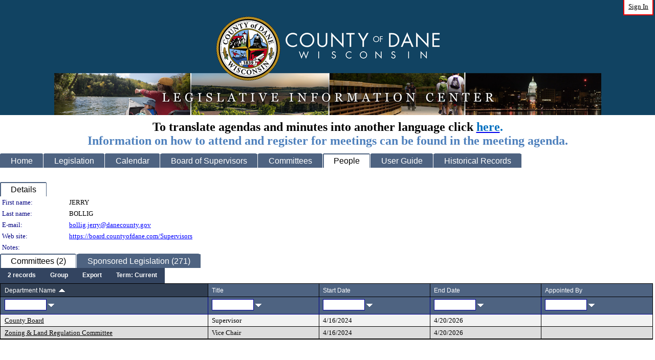

--- FILE ---
content_type: text/html; charset=utf-8
request_url: https://dane.legistar.com/PersonDetail.aspx?ID=128183&GUID=CA3F6C05-9011-4C09-9E59-17BCE40F0118
body_size: 54745
content:

<!DOCTYPE html PUBLIC "-//W3C//DTD XHTML 1.0 Transitional//EN" "http://www.w3.org/TR/xhtml1/DTD/xhtml1-transitional.dtd">
<html xmlns="http://www.w3.org/1999/xhtml" lang="en">
<head id="ctl00_Head1"><title>
	Dane County - JERRY BOLLIG
</title><link href="CalendarControl.css" rel="stylesheet" type="text/css" /><link href="Skins/Tacoma/TabStrip.Tacoma.css" rel="Stylesheet" type="text/css" /><link href="Skins/Tacoma/AccessibilityCommons.css" rel="Stylesheet" type="text/css" />
    <script type="text/JavaScript" src="AccessibilityFocusManagement.js"></script>


    <style>
        .skip-to-content {
            position: absolute;
            color: #0443B0;
            padding: 10px;
            z-index: 100;
            text-decoration: none;
            font-family: "Segoe UI", Arial, Helvetica, sans-serif;
            font-size: 14px;
            margin-top: -71px;
            display: none;
            top: -50px;
            transition: opacity 0.3s ease-in-out, margin-top 0.3s ease-in-out;
        }

        .skip-to-content:focus {
            opacity: 1; 
            margin-top: 0;
            display: block;
            margin-top: 4px;
            width: 150px;
            top: -2px;
            left: 4px;
            position: relative;
        }
    </style>

    <script>
        document.addEventListener('DOMContentLoaded', function() {
            var skipLink = document.querySelector('.skip-to-content');
            document.addEventListener('keydown', function(e) {
                if (e.key === 'Tab') {
                    skipLink.style.display = 'block';
                }
            });
        });
    </script>
    <script>
        function focusMainContent() {
            var mainContent = document.getElementById('mainContent');
            if (mainContent) {
                mainContent.setAttribute('tabindex', '-1');
                mainContent.focus();
            }
        }
    </script>

    <script type="text/javascript" src="./Scripts/jquery-3.6.4.min.js"></script>
    <script type="text/javascript" src="CalendarControl.js" language="javascript"></script>
    <script type="text/javascript">
        var addthis_config = {
            ui_cobrand: "powered by Legistar",
            ui_header_color: "#660000",
            ui_header_background: "#f7eecd",
            ui_508_compliant: true,
            data_track_clickback: true
        }
    </script>
    <script type="text/javascript" src="https://s7.addthis.com/js/300/addthis_widget.js#username=legistarinsite" async="async"></script>
    <script type="text/javascript">
        window.name = "MasterWindow";
        var first = true;
        var first2 = true;
        function OpenTelerikWindow(url) {
            var w = radopen(url, 'RadWindow1');
            w.add_pageLoad(function () {
                focusRadWindow(w);
            });

            if (first) {
                //w.togglePin(); 
                first = false;
            }
        }
        function OpenTelerikWindow2(url) {
            var w = radopen(url, 'RadWindow2')
            if (first2) {
                //w.togglePin(); 
                first2 = false;
            }
        }
    </script>
    <!-- Google tag (gtag.js) -->
    <script async src="https://www.googletagmanager.com/gtag/js?id=G-TTMGN2RHVZ"></script>
    <script>
        window.dataLayer = window.dataLayer || [];
        function gtag() { dataLayer.push(arguments); }
        gtag('js', new Date());

        gtag('config', 'G-TTMGN2RHVZ');
    </script>
    <meta name="author" content="Granicus, Inc." />
    <link href="Skins/Tacoma/Scheduler.Tacoma.css" rel="Stylesheet" type="text/css" />
    <link href="Skins/Tacoma/TabStrip.Tacoma.css" rel="Stylesheet" type="text/css" />
    <link href="Skins/Tacoma/Grid.Tacoma.css" rel="Stylesheet" type="text/css" />
    <link href="Skins/Tacoma/Calendar.Tacoma.css" rel="Stylesheet" type="text/css" />
    <link href="Skins/Tacoma/Menu.Tacoma.css" rel="Stylesheet" type="text/css" />
    <link href="Skins/Tacoma/General.Tacoma.css" rel="Stylesheet" type="text/css" />
    <script type="text/JavaScript" src="GridFilter.js"></script> 
<meta name="format-detection" content="telephone=no" /><link href="/WebResource.axd?d=HkmiNSkKJcp9zYO7iQ4LQenL3JpSZe2UGKB_Pk4r5YQRuZzPsLMsZzwrSvy9lruIl5GkgwLvHWu67vwJMwKSFxUTlVdL05GtcnLDPfablFs-ZjDTV4SRhTyPSYW1NSg5lG_yG93x297US-_TNEi91A2&amp;t=639011835762949961" type="text/css" rel="stylesheet" class="Telerik_stylesheet" /><link href="/WebResource.axd?d=QKX1AO1vX8ebWKfbb4eOTKZ7XgDBItWqLqM672Ig3qQ3HhlG_I-hz_SrjdyOSSXr635e3yq9ulHFcK2kM9nd4YaoR3EZIdjDueENN-Tv2S715C9DxrcbNBHvWPj-Uh8x0&amp;t=639011835762949961" type="text/css" rel="stylesheet" class="Telerik_stylesheet" /><link href="/WebResource.axd?d=VTwVlk6LPBUQNnEgvORazChEHtncoK7FwkRZQJcbGr2BVqdGj-iMW8n84CsnH6sQIOMorYFprF7_7AGvMwNv4z3tzIzceC4LR6sIHT6HRi6eIJjhdKwZEvy_5yWg5u7LkNe9t3Ja19e1HCM9RMXxDcgFCvouxputivbLJtwdIiw1&amp;t=639011835766520820" type="text/css" rel="stylesheet" class="Telerik_stylesheet" /><link href="/WebResource.axd?d=lsHxUYuoKn-ifTgGVgyNZf3eZVw2bqdnrrfBJ8SSWF0J6XTAyGsj2XcoukzmozU2bdmLMxJ7YwvzKl3RXRh794KwnXvNcPwTMFgJz1q2H-NkU9XddzMi2rc7GFYRGxglrSKxgkmfnuvKqK1tihnG7Q2&amp;t=639011835762949961" type="text/css" rel="stylesheet" class="Telerik_stylesheet" /><link href="/WebResource.axd?d=vsKpXOsoEwDUfVug9KOqSmMo0ZYmPmZq9pNuuInW9K8LhCVDiGx-4gStdZMuqyTrdQnKi2y2KGw-JDYkasLPmGPVTN_zZ42kaVpGhkB2gwWbSGRzM94ksIhHXxPA1yg_0&amp;t=639011835762949961" type="text/css" rel="stylesheet" class="Telerik_stylesheet" /><link href="/WebResource.axd?d=Nhf6TpUj19KZ9rhEj2xtdQWB1AE9x3dfjERCbojyAxXP6CcFUcpIuRIjIS_IzCgwDtzHlcE6eqDW_UkCZmMuD4x586LEbaG9IrmDoMtO4sXgHE8h6D9e_UqLYjifNbvG0&amp;t=639011835762949961" type="text/css" rel="stylesheet" class="Telerik_stylesheet" /></head>
<body id="ctl00_body1" style="margin: 0px; border: 0px;" class="tacoma_">
    <div id="globalTooltip" class="custom-tooltip"></div>
    <a href="#mainContent" class="skip-to-content" onclick="focusMainContent()">Skip to main content</a>
    <form name="aspnetForm" method="post" action="./PersonDetail.aspx?ID=128183&amp;GUID=CA3F6C05-9011-4C09-9E59-17BCE40F0118" id="aspnetForm" style="direction:ltr;">
<div>
<input type="hidden" name="ctl00_RadScriptManager1_TSM" id="ctl00_RadScriptManager1_TSM" value="" />
<input type="hidden" name="__EVENTTARGET" id="__EVENTTARGET" value="" />
<input type="hidden" name="__EVENTARGUMENT" id="__EVENTARGUMENT" value="" />
<input type="hidden" name="__VIEWSTATE" id="__VIEWSTATE" value="sTvOUZXhgBhnaSCfkchHqAOkuhImXNOGbYjgN4+89uJwUdMCIiozmx7debS9kVadA/SfB3ioAcKMOKdg7O412lHKdksihFLDmBjLyGNd6gDaFyML2w0JqKvffibLxfADviwcn9N5VcC/qqg0ep1ZCzYpm2gpNaQdAEduiqC+wVSXeqmT2KK9BrJHNMF23NQ4WZiyuaBpN/Vy6TJskm8qNXTijLc7P/cXN2kNSSLH5s0grzTRDUSB7kNh4K+XJHiFhDjxHEzmyNyGtd7AWVxpqcwED7ZKpGdw1ZYra/G5AixEueRH1inARMxBcQiwCvInmfwU2xLoRHcuftPJ5JhMMtjVj8uqF56+DK6b02YZ5/Ll5V9emvPgphyZZ1c1pU7+5RFdyyD8GcR2Z74H5NgMdsQ6SaNCZ9+x88yiXKonwi/7HS4rAbApURoZCqQ5Pn34hTGGHgI/WdcnLq6QBcJY/VP+2OwB22+DDDlNOeigRDjGYS8cYH8j+WVr8zXUid7wVLh3HNgkdIYQcvrbCTXFxGtZPUq5YqZWGYua+PapMJq6+6q/y0HO5aP4iMehWP5Gig+UbV5d1apXZQu571M6BNvko6dA1+a5AEavWQVGW9vwCv8roELgsxY/qCke0P0tT6mYK7aKqz9i6oRzsXuGVgYa+lqT39oSK2e8A4GRfPE1+I5NGvkRq//pQFO4cHuLxQO90M0ypWNkAVC9R1y/moVHj7D973Ihwd3Ew8aqIl5p2ZM1KviPoIUAsoCuz0UlKBmV42v0lqIeEHA3ClTvkJjqreFRggqwUeP1Beo4rG1Ck2OlKo/mkEosNU/xF9GLFOYEAmaOT8dQ03rctuAtrLyG+yydkLIMvqZWcwCyqzyby/EIzZsBQAI0rGF+4bhNiGcKjDGetTjw66HnUeWfxCuwaOUrcy0FS5aH+JhLWmi3E5GgqZpom3GSlw5mgaB0pPFSgxV3zMM9DVwMygKgnyq2XAe32KrsmkTBz7LhtQs0/i7axasqx0YTUKUtmUaJADlrG5my6GZahnZTxjCpE0G0TLj4WaURFdI/WeOMgZ+RWoUJcRxjAdN8CQsOstAuCYwUBAZ03VkqREBdsqOg/AWvYlCAbUglA06SHrOhxBN1rMe/C9Y9701iw9UiE8mwHMxl0V4HAo9PQxt4EZrPnXhJbz1qJu8yJnAzWKyKDpfCFcD289BqQ+uA5LnExW+353C8vnCfz3Kcm9skkH7XI895WkyJYO1ieMa/zp72UgEi1tnXojpPFTB4LLLRG917PugsMrQoGXjEY5Dvn3qYZYgQHwDNADjp94nPiGoe6wXr7dYWC+RDtYI3TNgUeIPP/9KDzsQPxRuipnVyQ6jlH+1LYleI+SLtE2/GGLJiAzC3GP3JIMbBV6JmrohZq225un0lelAz1cAyfgG+IS8WzfK2W4Ly121Ge7j2E89D4lP9NPIgdNirm5IkXUM/BViJmaBr4QSxkMapZ/dLYiSZHwb9Krnj3wbCBQ7LETCfgMeP9d/ltjrdUOsSWuFEKfF0DzeahN9zWs2OSlgkzf3MUd1PYMxBlhEp7dq8ik7FA+6oDCrFlHe2TbSo92znzRL7lGMYFov9P5k3Oe3w5Ggtt7a3dXOMsseLcH/CGNjsjmD3G0uDA6bQ7NZON22f+ZWKD2GJi02EZFbROoB5iodLA/tfkg/aZoGwRBJpUhbAO88hF525CD/AHEN83jMa9Q6LhogT5InX52pDeQ9EpfadqkoxK6cYYTwCcAuFQ5/vVsVfOhMVwR+y1bxLNqk7u/1bS5Q1fbnb4OKTyqSvv4rahnV9Z1kcRYFn4MUgyJlGZUex2BC6q/Q/UPeD4P97W24tmu5Lj06SpWbhHVpBsSvSoQtkBvGgiTPMfnNZMqsAVM5JgwYOBCtHFk6yAJ58TJtPn93zeYcfx9bqknnc1bY4nbTogGlfrGICNDzzUhhFIPt/dR11MPCh5WUPG9/nOV/7NvGLoFRzrW4m53IlbUbGaFOqjwRUtMoMkVK5v6QlGi65OVfUUSN8cVmyPvaklazZOQpeMiEw2cGoKPFWWM7xKVRz9IsO2aqWSDeaoku1THIxzGr/Vw0hyQUpLV40/4w4/dhgQbZqLQnWc8a5bhPxnZH/6HUWakN5mzYJxNNzWbR4ksy1Ms3ED7jY3XptImh5PTaqlUD6/4KRfs/CifhU3Gyf9AreSg99OAJIP/93MlNMdyfYAxH8zh71YD8CbMnUDLz717nXl1+4/CzPa7chufTCh+F2nK/OpG+JZGaB1BjABt/ZGqd1NlufFqiyLaFkrwQqajK8mRnU3WXPxElCEXzdq8fSzGvbrEI7RGybQhYsUgtMGdGZLG85I04uJvzthgh/OwzxbPOqSPfYKlKPgRfnLlSu7NzgyUZwnQOYefJxl4yvh5VVtNKM1cZpm3nxguGCyPrrSeso3eL2SUDb47IEFJgcXk6P6EQJ/2tnAJIOjHUVuPZlCv8Gd7wf3P6zMKv4u4bKOHyI6wF1mMf5SKyDajkWZURAdZb6XAY9K8K0P1TUtwb6uoYIcNSqooCFD22wRgnt+8HO9W/nZh5s2MKdiuFv5VsYD23Um9AiN6asuNCTOn0Sn5BKe4otiGTwHtV/5gFObMkJh802hXU7FsYh1GNoCJlfKmqjOQQFOuXpkSiqacUoBjBwp0uBIF/F6cwiYbgaMDiMT1fUvbxYRkEuZM9yWGD/lg7iaq/WHMtTQL2LRDK/PeRKH9+QLh3qvyRCPrqcFGnJRMNqII7oM06W7cGsNvrj6uU+FW0yfy5hf7EhxCa++kuh5gMeLqMVURCsFnBLD5WKiR7SN7nTdZx4AtIgy3AOXBNPHmXysNYanhcQQHUuRRzR5UrkJR6BIF8vf/Zr6shu4Of7IE71DR5w5tynZBAZ/Zo9ZPO91cA6RFAIQ3qJn9VwdwfTmyY9Pc0Zrj08HXK8AcUmgDyFfoTkCC/wkEMi/0Hsm6qoTweMEYH0axncwEGJ/zAooCA6hYHH8DUUcFS+iT4g0iRPeG7NvQEiP2H/EwWcWCxFkjLFcDJ+5ms25Dtiow0uprjHtKGrWSFJlLmXBI9+D/fiuG61FoIf5ppdABMIeZiXHcidSiUtmEptKSeX5H9tOuNwE+MdmXOghq4IwFHW9mpDONA+UFo4EUfeWG8ki2WIE9jTuu7V8l4eOJJYD4+dWIU6DbDQgwMwFro5QHq5jjUoulZ1QnlVdTvIQYCc3iGjvNm8ChajWvDPRAHEX9aUlWCQxG1l48gC00O/P7mwON+nKG+U/Arz5+ogb4L+tH26ylDagrWaDgFm1tKjPuwyLPiPz42k9miB7e00EQsj781IsmmuB5pB1LxMC6g2FMpYALB5NBuPXHPX/N8f0VCjja7xG/PzO4AzkuhaCBKQjLSC/wZLtNu3g3z1JmTkEztqhO0Yf2dH+jFTkP+R0y3DQafljFL2sIG5WIPgwtuKVF7apvoyaogPQew2t88pnAQvEy/ldHMN7mZa0vo+bYUyC+IxhqL2DIzx/vtRyVBLWYUPA0R5zVVXtgkLo/31h6b0EYFozDfFBcMWnNr/7+7Yy2ndMhwAJyAqgDWsGk1VJxF2/TxGWaLpckm6Eko9Qg4Ksmr+poUgr8rVspLorLS4lGbhCI7Afu6BKS79t7NAQdBKijKQEoENANJ4dpjmL+/ELKWoVSWnWhTAjc+1RvqpzHzjjn9yUGloi1CYt6IQKPUubupOJH5IHzByV0Dca5KYZX2XQhP12DCpBQIQuR40TerAJuSH8Q+qj4YkVaJKs944pHOCu/BBmwFCgoDwzhZZPG6QrDCY5DvbN23ao3QMsODssf9Y5Z+L7sWHF+S943old6q/oK6ZHtkEYgoe0+j1G6qKDN+XeZtyTRknezMMKe0FZ2tfdw3lw/MxowNDLyeddb9kiyyv83XELsyDhEzyOb+fH58ZJUWIpMlpr7tms06ZqjeUMzpNOXibzreFTizCH6rei66NaUZgl1upuYvGpVLbKHWvz7AljvCuJ44SeC0FRof/WgI/0rcP+IP3ITPu3vKJc2Q5qttzRUJZ6E+pINMdXdQOuckr7E1XEsvm2NITXxmDKTsJxYhhs3iRSGSPTOf1jXygZxtpuZOIEKREjxNvEjhGTENNDwdiKITcO/haKfF3QxFqr2iGvcaiKGs4HopJqyKp6KDAeVr0FfDugfnhZgwLMT2pgPPTILMzHlwxLQHgUlweJQ8rZIPbJhqHtZ78dTTezyWDhbtd3yODWw53PN5uD4p/ksmUVcWVqMmG0rEYqepcvf1ROLZ9S9tzojzNuAHATn2faA2MDcmKd0uymWjY3ZV3NXAF2O90UmYD2pughgbAYeeN+9XNy/gKhozDGTE1Cz45sJ/rgvr78fXuGIfZRXtprbnk8pQE0L5y63VmfVxDt80jELGLLgjuMx5fxZxfSQdD84d96ZKLHOPp83CiRESCG7jJiOkX1+xEWFq56ENRaquxZfBqsMOa5GucLvVQL8WyrYCciyRqvyjEMz7XlYhflR+lq3kC6z8kxKzq/V7RGtQSfyJ06PO2L1nMJZtYO+RmW1fFOi4PJKPXVNhIFB3PsmVG4xKVcPnFveVhCKLFm0rGYt7SqXGARNC7Uk6tYeh7ZUn+0bwDtjHIXi16AS9xlgAPBN4pGkqPfIrUQAGOGE39Taz3y3XhgIllY//Aftb32udGS/e0fbFi/aqnM9iYyrReQcev2VQ77GlZ+D6uggSjFqAR14b2WqQVSvDFl4q8YhelEp64FjkEH7gChL2mn5Xj+bm6sj2HXf56Uocqv00rgmU1P3R/[base64]/9fri9O+1iKpkTT757qt9Qwpuoqj0WuEaVfqV/o0jlY5JJFEWn8I703BXQ8056OWACIgUq4aWDOuLJZGcagDhpYwnjcIVWvj3UCz5qg5J6g/Tcyw5XnHnudXEPoB8pE362+Ucqu5yyzMWHd98E5XcEUd3uq4GwO1udfyZTe+nFUoSL0J0p0tDXjws+Jobl+282avKv8pGsc50vHOKBeSMBL16Xjd3PChufwXK28CAlWb7FZOowRQrk/0PjUWAVizeLd/+Pj2ruYtc7eD+BAuSYGmOJrffChm7hLSNNsJOkQ3GlBOm6+/MiWs893eB5MqdnaH37C3PC0OcnJFzXJvaJsxxj7ziKCUhlTC+DsfIYEVTlcg2xdcslbWNs14yiNjFi3o2wxIrsJXF7GCKx01kOkGuk2IolUG37/3ewegJPlkTOBkenobo4hjw/TBwS2vECnaRXZ5A+OjJF33PZfqb40Wc57fKXDo2AVa2bu+ujzjHWPJJlJU2sy0+m0daL0QZfeDKwMPkrJvETEv7k+7WHtTwV531ywKLQuw5suvb4afEQ5BJjmnrD2zZINJdkfesT0KQHOjlS/mN03fLN6Z5oknzZw8WkqdVrFWIMfaa/elLeI/[base64]/oS4lHMm1FQDuF+XrbPJDpfo7XMGVwpTQHY98BGuDj+nOua2o04BAKVtG7z2fHSdsPixhkpC8ebXYUYugogY120pZKKgzYY7Smp0w+wkiG672JC6yLzs8XKnF1saIXnRVQaBjCZj8sFsbz6vf5BjCA7zFTa9NEkkSlq1T4x3PDHVzqKON8I2VyxZpN6u5pCQu5qSEw/+FKTv4VaTOhOVCc4pmv+T7JhzSHGfxVzpirl08IITLGaRA8jcyiSc8INQ07CGdAHgrGqAa8lAOyRq1CrOI18xtt/mEMdmzxTgLryU+yHIRD/HcQ8Tl5LUiTvmQh8JAWQsZ6dM/y0XY0y43HZJ/WQ1MMUi1M+Dl5Y/14wWv551DKVnKtLjDmkV3yRxlxi6BtI1Y3dmC5HG/KdlBeteKixccYrHJL7ZFS4IRflw4geifD2/dB1TFOL3oEAKQi9Ate8O/Y6Ma8zOIvhLS+hLWiG37q6cd8Hn8/hU5fOffXTG014wtfVqk/gQc8azPe/6IXZx6mjvqdO8pjz0t58tttH7Uix20Xlnwiql1PZbswBWRcG3/vs20d27phs7YNwnjLqVyXm/7wN1M8sEVIZXXSmiW+huD6T+hlB4OjZTvtIijLbr8dTahLp8EXTLNqgmNXHV+JFO/[base64]/5wefnfePGfWMixFX/BC1Yd9Af4eitGzhpui+XCms0fYRFGT7h8tQu2J6pWPPRq6vr/GPtjBYaVt7PRSBm05aVFcLe9v7uQkeEf9QGR20fZ27HnvdAmf87jVFX+5NkQN/PKNa2CqcuMln2IxiZIbF/LWYc5EOZfnBGjjBAbIbkFzyz6sfHikRJ4h6ZwJ2f+pr4FhIuVz68HKAcOF6oB8ilmrE5fzIO06Sc9GmLDZ8p+5sIFuGzdERT4b5dxGIFPGbyc9Opgjo/fg6msT9JuwC8QZk9oZ0ztrWMDsADxWvOAN0MMOaBBMZpyQ5hyk0YDoClt2uyfdqSi2RwKcgJfZa1V+5jmzBaI+rkl4nd/6ngKnuN5BKDk26nzXDev65d+Ry96LzFCokCjauZFVHpfuDKWS0uiv4yN+4qRHrb+paOpl4EtxLt7rlzRZYPrENI/jIa/NTotruuVMNobgAxlNj+Z1EpCB64N8bNm+kadcZy82FeuT5380Gv6AX0nOOmF973R6hvDbRhpzLKCz25AjWndHKMyL5OLLaJkZVXIP+Smqn4p6hUQiMR4qrwz86qOD0ut/E0cr+93rhmNFAmqBfoZmJ6BKgZNoPO904vbqpSQEI4DKQxNzDg7iI2D/Uk/Rgtari3OtFQ0xBhottzC0B/dhCybHM678B5M1jmB2hrhdwCcOcazjLYcW8upLcEtUKs1feoDFBoOjopO9zXkxlAeMPqMd2VgXbTLXPx+b05og7/[base64]/7vzlhi9SHNbBNQovhXVUn6+oA/[base64]/iX9eot7R/y+unIDus4wCSrkWAj0a7Xxq/w4Oh4FUw54ibPosY5r1T2TA6lDrmVPjZMq+yHqTqlQipfEU8ckWBdXxA6xt+3Z0qRdKSUtKiL2fBAdPem4B9RGuKWuopq91Fzvtjzay3T5wLj2FcHy6FRr/[base64]/ouKpa6GJitwV9mj0em4JfHvokBfCH4faW8kFAPdQnIP7SHWdZg8vexzjy61+sUQRZ2p+JYVzakxGtgmd9hef+RGjiQo50eSZOuYa7naQBVpT/WfJikDZm2cKXItOKLOA7Xgq5Xw2+Ob0vTxwS1NnYmbsXzkQR9aOGeU6+cZme0tPCKtg26s/IvdxIE1Bvjy0OxYFXwDCpUtaBqNTn6FpDEBNNa1wxKVYSTlJjgL7fUe93ToAi0XywBXev0lSiJSatGuHDsK2CsTCN0ZquUBtH+DL9fNxv12R/ckLnmzecDt6HWM15WmihIyHOE9GvQbD1/niWFg1XhSknHWVvpVj3tL0fS4MfHXRHEzKoJprvmrcom/[base64]/a9oeReduhZLKEjMSceMsoN3nMVxkMtnfrFLP0OQNHuxIk/OkCi82XFtl2A1JtlRLg+BkQb6uMH2RR85dA7Uhzw8c6E8j0XnjJv2HJv20dizw1uoPGo1OsLH4GiG9K/Q2mvMvPMPU4uLuGuZc8SElplGfn/cWduo/07AtIS5yMIOfK6uwjth1zl+6R7A2P8VDWXjn2UWuuzwo/R3e7kf7fYMHkugfrtNzCCC2BnvJCmdfaOa4PXDQdUyM/y/Tt6niqKPf4d/[base64]/[base64]/reRE++8gduYOuBfpJ6tPe6F/mDeyq6YmKSQ9Kt5hU1MNBpt8clCCW+ozvC6VXEm8BXzXFHNpGnLjyKAICkonfe6PfiYyurKoh+aiEENc3rRtxM/+paJuxeNfWOboFccQSwVlgI3RhhqZEq98zX8HKW69XR2DurGtHzFShzWBKmw0Aw4HyPu6yG5bd7SC9Ft2q29mBz7Yy9mgKJteeUS/+aP6KevFvmT6KL30BcqQNq1G+yYHbMo1JvpopfB3deqLTc8+s1BisbwYHAO2siw8H1uc3i6rvSVSaAPeDM4A7WoEiMcQe/NeRUIlvYYvKlySuWCIAQLf5GYuOBO3fAT+gBU1+E6TzkrG4SqsaLdue5/BMdiUsKi6hB3YtMDhv1h0YBQ2/WR7H3i7fDc6fiNekAlerDvBpzkGR0JfCuUw3rI6u0lKMdKPg+5p7O6wcSlbaHhE5U0Uirzqc05kE8Q6AT1D1s10agrmFYdHH1ZGKEaqTs5heXi8s4jDRDFJft/8MVAmpZp0tGvCcAoCXAsegkLuDwMPrpPm7izl5GoRI8t3eh0DUyImqY/onZvK6BGBo4a/I3QGBqdUl/N12yikkQmsScsDlZ8QSdMebQpumKYK1KNuhMPKfmnxThfCsnutOJrlycEaSOppYqiVkC2/Yq70xiJMuJR9YwAjlT212E3kJU2j9lvQC1Jpo03LKwpmKDv/K3fT8MFYS2FyMj/l53terI2oyyQ8PZN5+pIdiViqFiCNwsvEIx4FV5MZ6YxeUiKhTpV69/awImdJgpxM6EKj/k5fn45I3R3lcnJ+VQMNve0jT5Gum8AMeBU8O+uv6cNZu39TJbR4682ZkTOolySS50Om1MoDtFYy1rFA50c0NeT1b04slUtn5lT2JaMoOfiIhe7T7srvtDWZ71bWS6FqYy/JOeu20wc3lNXvz5xeMMwPXDL6zcE1H/dSvhu+CDDnf/cFE96T76aeD1KAkAh8F0xZ1S+gkDH5raidF8g4Ym3l91s1EgRNztkpPAJ6PI6cy0qr62P9nY6lbUDMiSM80xPIC6Kcul/tyDIzEezilW8r/ljarLMkakw5U4xes7/hppo9PfPrseVYZTSTmPcOtBON0Cn+sj8udYGyOq3z844J6sQ0cudk+M6KNyBtGKd7noGwYI7IMDDg7KSi9yLinukXpXMg7/gYZGaygnXYfzjUehYBpC+zSHju2IMjHgAHKqQ+bbJTbwL8kKfNt0ev/EquLVZSnt0h3mpMGHDe81TfM5ziH4oho5NO451ERlmz3c+pO1Bsr66gXOpZNM8I+2TUAJF18IB0nKZ2gd9eS9p4eRahw3j6E/O5lG/coBr1/Rj54vzw9jo95A5yNb+cnu8F9iVBHwkQ+IRKSxkSoD88DJ04+PeR7GSBEKoAsMsJrQfLZzETdcDCqa1B+9uHon/dnb2h6vDYY4sg2UFdaBK3v83ZnPkKCiMBOPPWEHAgMNhVxtCf+yTlU6i9/xstofiL62F6n9BGh2UkayQh3VPcjlyzCeG64lHFmAlRHRcum4y/8pwmWtzTfHcGu6VninU7SqxdaPa4rflkbWIq3Fg55lPtOQIe0fNaaPzaShI4eVEl8E6m9F5ytdEnAQl/ylwzm5wELHulIriA7A5nuNmK8AwZUwLg8uJyHt2SfYu8PKzxfUHftQ50rV7p4yymvXjJtwXXJ7N8sfZApf7YyE/HtNlhyBB6qD2PH1cpXLMfPAMNrReC9MnsXTIABfSE+60nuWGfYfwrigmFOxBMF4gWVuVChwOJ/a4hXG82g5rhIGlJHSXkBp+Vt8STLO4Xhmuoue9G8ANbSBetQ1HpViCtyuwpGID9X1GncFmLy+XhDppTge3YU384AwdQCK6R0Q/oMhCR7q3eHRkGeDVtN0x+be+Tx1tTcKarVUx+1M59xqj5UJabUxrB36M9VsHbo0JfoeYzGvepUxkLHi0ElnUWh9rrqRJrDuu+zCO2sIlPHUW1lmTGRdXSIpzC9n8mjiqTWpEoNDRLx+JXxMV/Kb7CG73WPwL2zT2Oo7jAzKKbbaBRzSJZfQFqJ/MB+JKjxkc37qqkCJfqK+0CJJiIzcqmkK3ElRdVlGDpeD5KMdLoPAJUNU04LEq2RiDdKedBOgkw/EZTG9VVgIgM+3NoLjUo0zjqiLETFhOqk8pMhNrWlBun8h0gEyYxQlaZbBa1Wq0uumd5XYrKHoSLAuc7NDLVdwtPuFQ2xt8fZ0CBR6DyvCnL9S8nsV+UbN2SbXvhthMNoFTelq5GXPA3uroJUYFqCVkg1MfualtobBf3pr1YDCVQx0hvmvNRr/ozCvI5g+DUrsM/tCWSgB6XNnpOC8rauCyMZ5S/DJsMvQqLHdXqjoOTP/pFAxlEG4tJEbfTINl8Su5Jef86QMXn0beXKt2h+glJhkb0Ik1AjX+Akaxc+XWqadPD2MhNLqpMpNEmnW4f8qLaxIHuL6eC4a0pjP06Z5WWdYu6UPBeuM9h48/Nf0SnjedgoQozHaKvCAWWIdYwXzdWqAPM1sdzW1cy4GXyC0pT/[base64]//J5K0+z6NAhCaoi5RlgMLY/[base64]/XV5qwWVjUszh5ndKx83H2JcqTvMdv2ZwGqOvfybTTPE6g2L9ueK/+5msUFDRctwFGxeQFGHRgksg7GlnxTyyEB1Rt71OpLKLzmJdnpBS2Io8xTNOlizw76PqgGjJDcAMTKW1/FmX4bQfeispFcJPcduFfpg9w6oO2xcXy2Q+GgB7SuFXLqqSSkUEhPvjfJkr+nnBWCmzOiKdEk0U10JkffYb4GsAoq6ECHMU34B9hCyzB3WYeN6fgAmnYgl881+zKs64iS38+O+n2q0Q+J3hKk6DKhs97oBfWiENvqIHgWGZEc7WmaV/ODSUQzuL5IG6dqdB1yuVwc8rFn0PYV6zSBNDUr1izXmGy8noW0+AwMPWr+R0n96rbWOQdP86UbR/WsGIm9y91TXLGQ65DEOHPHTV7NtTuxrvqNGttr7NPU8YH2j8j5qPqDccCLcVMWMlfbWEPrrff2YqEkF903uXQdZtUYVHxdE7Hzmf/AWkoZ6HoVjWAHNpBECYvrpCmCstNzyPGZn74UK+1FsnH0FrCU+yqhYiAzOg/qnlX1PwKYS3Bm+CfGGucyXoi2RSrlbrB/axfWpwR1QnB+ntmjWDXBL9lnZoTSt3u3bp7koatunQOD/vcp4XviizfkzW0trrkoB58ccWOJhKg1iR52oCxvZgRcmBeYwlY/BYqB8qRblUBNOwM77k8w7IA0dLBTeaK0YHP4AAR0ilBTpSreUvbpJeZmpiDfZXm28BNAexWw8G5lqm7QZow3UIJvfTddF074pihWB3wBjPycKNMXIzqticMhOuEKYA4kL9YPSIr41Dq90/gIi1349dHnMbqhYFs3+l0aUTfXa1xEB/exAuEWBXOEpq9BfPKPDVAfLjBY/jfwQlQyBQRgfbJWhNTRBe42JNbVaWq5QaSLSqSceJwxDUa0jx1gngg/T5jn6xcooPqgZF7U+1s/D+YYmVLbapSwEtn1e8BRu3krJN5X0TMyIV7P1DJvCT+aPHJ95FCszhP154a7UbF7sZuyfAEioN+ecXwloUQNwJVHZ0HW8Gw4idIdcsm8/zIx8kDx72qh3hdRE8s4iHr+Xh97xjSWlM6/hqbcncetTqkGBpiMP86H+eEdcXJraLSIYe1fTpr6nlBHGMKjBv+1wvkjji0O7x9/PpwvvyMtzGDMkHxHdqifaBCZIB2jyZmoH/MwCD6I25acjXRaYpZaYn1O7e+tDCLrz1wQfdz2SP/lM1qJ/KH/WCJuN4TKlzILUISYwK63KJL1zVrwDKNHy3V3UgPLZuJZHrRpzW3UULMUHGWLZozcs9fNXn/zmzRa6/dlJQMgWKVIivvtOb1Yo9GSXPTCjIi3N9+EC6fhH1Plyw896o60wMEosPlu+tEI7QA3S1QVdUoq/KYcY0VJxaLhoC0cupwREEoj8r+zoCVvSZlNj4+kMoBtrqbnOqY7pZXVRBVB3Iq1Aupocqzk42ZYMTBHW4Qg8izLAMZ6lw+C5JbN0iZJu+78qcuyxLa3Q1AB/pkXMNqLUv6L9VdQ/I7m5AHhs85mtQMbaAhFHUdDdVTWf0Qd/ju4CaZG5bcW9VbyZGp84SJW5PD/3ASQFEfUl4RIqDyeh4UDRo+vqWYMoZXXSHeb2WoHZ+101Elr1aNxRWLAibej0NfyYrNNX19QvAnzL6I9CzCRgr63Pn0/keJk1Vns/qgYxR+NFg9+JDLrvSdiduBzXCByctPxTZ8M6j64FBWKPaI6EWIXTg+pNybiZEdiHIeWEat8WGCmXiIDIY1GkkhJlhZ39SbI3bTwPO/beaBiC4LytYwgFgsBC7rpXv/lPASSWv5aKN3ivw7WLOJC8wLxiEJgj5HKhS9XDWrntRUrE805mhkTN30FWbJKHbW9A/RtvCeg4wKTr5q1yEdVjk3zeHB0WYrWIDyvMHV52YC9O/Z2psSasvZxa4yDkXCanfd5TvkXZYYIc/+PJeM+uAXySG8ulaJ20n72k3PXAIp/al84Ow8SxrHU1zMZDfCDaeeNOk3YNzZbrVpLo7QfLxrUG/RntdhkN51fDgfz8LJJWNYlTuFd9WBdgzCyiyltN5lZVZYPpnxSt0PnxGLKqg9VdfWLroavB91T3jGWHAtZkO66rB4PbOIYRBkpu9BF0N99EGI53XQ9BEAeNimuY5F1Tb8KTvf2IOJUqyQ0x12iPF3JKz3bEeNbPN+2qfA9RQChP79o1n7pAwSANj0qK5RsUVKYZg/Vr+jtVC+5qdr/y3HOHV2x2KHgPl2i5KkI+QmUaSNKoz/vhAXOx9Jv95KfAjG3RlCQzFCH8wFvhQbDnCVPKz0C+V4mAlvyjfsOkCSO7+0l8Wom4DECwaf5ARTLPfNCxyETMUY2Gcc29NBOySaVXiSXpAei5zOy/yalel4layBy0VOAnthSuXCTfHuMDhj4x/ttQmFCVpqbNeTxDjuB9igs6Pt4D0Ei+vJGeCFd5eAoAYWY0BtQ8kr/f4dkOy6NILt5G0/8miN6XDdCTTAI42Iom4Q9HIESd488N16HMugMyIJg+wyg7KIx/rB8yRuW4nNcxJDi7DufQd0On/kY8xhcma6AEN3IjumF9lOT7W/j3PkXufwFGneaaeqW8WljOB0jxAan4+MVddfgQK/eGsZPMvNOh35lXe2NMDppRHQLxt13GmJLumfJwlhad45u4D4cKWpgLOV2+fy7Sn2qvhNtuy2VAlyRf4RffijM/2HzSRo5h1HH22WEyE0bR+AmqmFW9VpDgNEUr5uZA8ycxGk03+Kl8RieXMGL6iDgMOSYPN0zoOoMvVVZqsCPuLmJViGP7hxmcL5TsGsQRzhEaTwO6oUoESu/uaHq1ozeizY0V0SgPHu4AfhYD4/0Dit1jMrxAg9Kr0430gxesehS5uPNJE+tKW16AtugMqxN+vx6DVSR7lrLaaeuaiURPFI58W4vbFVvoTJrfrhj+g+Nj246VKY67VLwakZ1IfAi0MfsaWfxF44//aDlkPl/hnQkZMwOV7xfSP/[base64]/jT8Gx03w+zhRjkKpQPDtfXgWTTzYuHQVazvtApvm0JwawmZCPnd/MRjgM+GFLd9dkZoW6IPR6XpEsRVdCqepH4h15XKqRE696B0sTXSWNQG3uUzWzhhceNQGrC/haNfLKofmkEJBg7jp7V6rxjOq4kbqC2kC2w2KbK4GtLTIWVO+tRIarN4odlwvFmGlMaTgkYEPoY1aQDGUffV6ufJYNkaYUs6ZHXLa/A1TCI9ULZG5AXjZfzziVAZrpWwnK7IkRZ61uZAT2TA6MGhMjlE5JeCPEuIxZ0LXl1tp7ZllQXj+gUpK9fGnD354xSGWeoPuKTfIue+7yQ2Pqmcsrxz3s+Vq5gRfPmId4v01mGR17sWkShG8M82PEXRYotJKV+/2jnuH59s6q8vTBwpAnWh0vNPTo5XinH/LBvDQNyRzdwFdq+rTWleZNQyKaHy5HDAmYj05GndGBJkeHzFlxV3iLCIDd7qTMevqiUZz6zbAwFDNY/fQAj4fIB/Mk8JLPzRzBlzRKcKixIT3/xuREtH+NWm4NUAqy2LwPq2yM76sdKGjh5M3G6XaudIAynDs/wQvXMgMSR0n9KcV5GHU4atyw3Zya9c5+IGry1cx/UnqUSNYeLKvb5+MJRF8yWzeB5jMFV2atHHLCJ/K8twDEN4mBIIDD9U67hL1wBNb7ikBf22Hq0a98w33xc2y3NCRHb8tX1AGIBC1Yu6olS/CpERJSkeROOtouWnvZ8RYeyCGELxBMP36csXvUBiRzWBub20To4Qepm0U8q89cIHlPN92gyMG4MgDhJUCzy3ZGNiQDUn7j/xvPY3o9sd1G4sAxfJZxm2vdnBU4jIlstTNwVJ+yybNbT/[base64]/aT54L52moJ+zHAno8V6BLCEUanpgjeXe4XUZDDuWM0w8VRa7LJJadXO1vzVVhP8Io1gkIXYAVTyvw0XoCEWTajzPBjPjAQHVRVCpO/I3YoPflyY6Ty8p/[base64]/6JZmxMUpQW51YSb/m+HyBaU0I/6MLj7SfVJtSAacOmeSAoop0xMqBk/[base64]/uPtB/A7aLhkf5NvsS2r+YQ908JbCdocDlV7ktM5LJpLcEcYRymlR95scgRU5htri07jXRYrHS3O7zleu0HAlyiKlymd3vwmHvszdsLelS263ZvSlf5xnT659Aqs11cRBp2Z2srK/b3tTR6lvfb5ovCn8fqECLulxdU3Kl+aPTJoumL7GcWHHSHtbPRqQC8PKa5KJGK+IsiFyqiNsdQWUvhrP2thhvKO+lsdV2lVTlGLBVrRyj5D4Rd94FvKDTMyjVwv/HKIV5bHf4XHyLu3wPqz/z2iWpklk83FWCA/Ad2BMYFCOkqFpbXC99B8HmhASpCr2UqrUQFb0kN4M4ddJY44RlHJ583rjhMMRXVLLOftmm7zkK8egt4nIjwij9TST+22HhNKIGmyXzbd8KRPNxyNcwrDaPmNtMTMlUFZTTdAQbcrJvIBEyn9hS7ePl+aeky2m41JYYMxysjQY7/CV0owt7qOw+txD9TcjTmQ+l9XhC06IFTpIwqhY6AI76lXJoI45TC4KpgOd0rRiUXaUcl6Ky3SUA3Hs70DhfvPmcjyBa9zji99PSc37h/GwIKIc2dRuF5A0QgrifB/4g8jlbFLiKfKy/PBgCk13N2C0dnQf9MhUIN4rbeR6sMuAT+ye11zamK7VRmxrdSsfjB60gkaXKK0oEdN1EPS+YMxT7rPeen3vFhTiGE/KRrwYf7oFv+Zo91CMvGtz+pBf7jDkIZfUq1ck+Z7Bae+bO2GSmD5d/eREfJQ9bB0K0SqkFckiann+pCNILvJus9kC3HJAPnPyI/CDoFeY7kWJ2F83SAumI1yZ9UjLytjq83H/qQcVhPjCuw7HW18+T3WX6ALW+C+mmT6afGn/[base64]/REp4B7IwTLWEhKI35BykI9PIgbCJ/v0SYCpAppEPc7Qf1q9X+5gzVjjf/i5C0YnE+hiU5jbl/IDjN7/rvbHW4HrBCxSaJRa/UIDHWq7tzTjRxxdCTpSXNdHDrw62cGlYphNQAq3jU8OMdAhSySOJ74s/4+v53hYkZkRAo0B0MeZVDdM9vEpVaa2xFOCBQRpQlXhI3tSYYGaLKn2XWmGPK1fOQOTHFf/AquMAHQK67/LQtQibPWp3le2v30EW2XHRBKupnDirQhKD81x6hBAFoTaON4omt3a2JKoe+FfoTX9Ffc1y39iab0XU5FRtGSZ+dd63sT3L0ie/jQdBAsA/+Le4/Bg5y/u7r7BvcR7P6BI9RCnSDvNHl3o55FHR5+SIs3SN1+ZY0cYqQCA5JlkawYI2+1Hh4Tq9PW6wZLnyJPfYLSrfgPhRYchfGveSprNdAHEWd3K9fTV77NALT7jUB5bhIAxNgoDAsoAeqr1fnOZ23tbePaTXXypni61lqkTOE1fBJ5dTyhtASVdPs9gZAJssa1Ilmf/Pk2UEx96HWp8cZIhsFWAH/crcDEuJ38iMHwr/7TkXjik55qzuRphEonXxRhNlZU78sHt5wc23a60vEw404/FPhff1ag4zMtZN5/ibkPVt2vHxOnSANdAwElWY+EfL6MgE2gQkOti2dJTaAV1yYVYvNXTzObFktNLhOdOm7jgS13omsNJBqvkV+Y5PrE6o1LVDpImZMjUhZX6JqSJ9BjKovpVA4iw8jN3w/[base64]/KSMr5vPJ0NEDjvzROuHoWGALI+EqzwmmQUb5MvxJ/qb/wVkwOZgHXabMaTex2zV6eLmzXOoOHJXrHnXr3yXkf/VmnZ2/eXvad5h7swm6HecIfCGwTIvSewXvy/lfVJUlVwUT3GxR/[base64]/mbPB59yX4+WmpArm7B8rQWEf6hHNvknkrpkE5JVV0bK7Kg3CX+OR6P7VBwHD6uaoFZmpqyguIM4MQV1JVn4Oa+4DQWSJDywwHi/RayvVxZH1DA2hbE9oPGgwNBCBn0oLomkuYiu8JlvsE2v21auoysez7muA6EHJlabulGDOS7CdCaLNaIgl0M1W46UhaGUZcGilIn9pgmsjR2/3UrvqgzCIn7hXLH/eHYb91iwWFwceMpQrvSre+o1YLpRVcGYnPnkjedMp5XS6s4ZEd73BkDG1uM9+cvz5bIYvJcr41zxNy5Be7nt/1wXQqTE8CENa59xrhx4wz+5cXPxjQoJ2kRe+rDBkWJhVHNuMCwM95aMzHxK6C9k8eExo63K5pIsapiJ+dZ/MyQ0r4KqklfaI3OtLWIPMWgNg3AX3vFfJ3UoaJJneOhksEukjBxv7aPOO4uNBnWN5yjap+o2XEbjjPhI5pK7mR0oqRkVc5OsM1eqJVtcN6atBa/sZJb/ZN5r7VKN6wElEnIebVuhSaP7YwTM1/nQ537/q2akxLzqLZDTZ7qVW7WmNvVqGhTVf0dMSCT5ndRcuW0v5/9jzWAzwepcMmIEW7QAsT96LTgmvToOpm62sUIwJ2TfU+zchdteKFwsUetscL7YaBs5z3LoYEuM8bkAdxJ9jDpRIxLBAaKhZGQ92KukpcSOKwuBB14B06XU6m61Vx4h0s+xe4hZXOf4uuRumsqsPuurNHL8jJ/IDNFPs+q6jLW8ZcP9H/ZT3woVikztwqrPeB7F/r0Sx3eQNqTkGkkIhknULoLX77t4efIDfcEyxvpNn0gHT8i8Isp+2wFmdXWG9yDVYssv8HVs29Mv14C12s1QzVID5uzmXT6+BZBtG287eO1myNTcaww3LYkL1D+JKPG3s+m4wIWxtQ8BpP4a68yx9OJ8ZJxUfvBjqE/XYPkTLmP6zj41uebZir4gI0/ybLCty6ac3++cVvmkE/wl2ChU8KURx38DQ025EKKdDeUS3Qg93iNQwusUGT6sVTUiu2pBhH6HpAaV+35NY8PgnEZVlLbTr1aT6AdIfer+H8eydV8cttiqiz7dfs3o9HoZ/EehjqGYSwWn57jYstTCCUWtlTT4hjqJmCYICQQl+g9P3/awEulM5mXvd0Jnk+rCH6BudoewI1cO/uRDrpVGNnPsQ7wKQ0Zm48aiXyb8hiEe0hfbqfHJG8F3Jjdnp0bxKdXgkkEcJ3Xe6WOlQiBcTOD7mTbjGdYt4elCb8rgC9cqve7o6AEr5KTW4R1WjFl66ND3Z5nKnh2DWYF3wBZ0Q4FmrlPuNfI6OTEmlkk4MJm2uTlGjKDzkzdy2e9qRwUkdiDa/+7mAHB4XShwo2zleh0Sy3bHEdQEEXTK+XBEJOGG4JcunhMNF1J7nAiYBm6swkEL7JdXlQk0G6/8IKI1oiNex196WKyYCTTmD6yzdRRBAeuYnme8JXrh/rrwYDfFLSHdAUlkRfN/cl1q0RWPMPgpZFtUrOLsO2LtgcXs8g3lp1R+hQXJXWSqgGbzjxhfmzFoqT5Qlrhq4wqFyhdQ8lI4kc4BBijQlk9xIj4qHzcvwGvzw2mDjlq9hxcz0amSRTif5hq+E7iYKrhfgOh1ANGx3s/5EXQG6JZQl/G/qOhXGAZiQM6X4OTCETmfMzB5CKM1EUt/lUDGxakrYYWT8+7GySJ1eGLruisZV45HK3Ze6k/3Qo8hl7R6b3CK0YnWI/BB3WucA+5eBHViQhJYpcdce3jjPzj1sjpQ3uU5i126nN8rs1TsXMkNdPISV+aVWcM8VYFuTM1HVnJ4nWXmXzgo8sU7hFHAGYxA9ifDh3NdIWjK4yyU0HGGT7JfaJyqnsmTvW7FY+3X4pkx91GbW0zjSVWHtpjxi1IdlbtPMYHDhswQihxFLsynXmhSvCn/n48iSITmWzqTzjqo9eO881L2+WmOs+fMdP+2wYo/ONI6zONTwusJrmWNecYRhjkp7VGh3+z87x2/BVh7W/ieYYyLGLcr4puiV+ftBzIH/FHptDWfWr5dQxRliTFR0REPH4L1aIwZ7VguNFNmx5cc46+8AUcVGQZJY2Jsali0IPHAe+tpPBpDnQF7adC7cSWdUpnmQKQAItJYPwpRkUtGcvl7NtdThjbjaqYLNKqw/a+7tPs3XwWLWBZzK4hQFHVVlhQP3FH+awkxT97odWIcIsUxBgmjtY34HcbPZ0vR85J7mLULgFDfqysl73S9RKcuVOQt1FnsjidFoMS2rmwZHzcrk2wTz6sqDdHSdIn0sDrf5SZtafSnUEQsyaEROcHH/Iq0pzoaSxvOxObo8qxZsU0//pZJuXni78/zr2aEF4J0ZMOvZ4GFxsGTBuMwp/JW5BsoMKHyldD2CWXuX/QOUSa247GEncEafIc7PVBkxuiRdFNVA0uC6zIvF/CDWFItpkUUnRPe0WuuQT0qzCkRjOhozzdm4L9zqJEAiBPHKT18flYGOvwHIcBYP2tZFPM2jfZ9f4NoJb5iRhAmAy+yPEHwj5qa5zrunc6m9AzBb0T525jhKK57rzasxZGtDhi3HYCbezo2W8cAzQX3TbNHOy61sh9e4/51w9HauWKtTO2pH1M0BmO8b0f5AIc1JMpWf4fh7sP91qkEKxFbvNItJV/7VA9qr4MPdxv7Pkn7Tk4zk3xbb9qFCTLVQxkFFxiYDh+1SSLu+KIc1XT7k8qiaGj5KcPbrtHO+zyYPTnTIuKDbTugAQB2Po/ztoRM5C8et4Lk0PLslKCLivNMcZBllF2EwIog5M0aY5jZ3/5EMOmlGA0HqHeAGSLPzSssateMt5OyKOYCz//K+4I+fZkSgz+Z3KkfpDhrzAW7NJmptejDtN8K/Q3tPe83MJsWx9pOY8NW+aIjwyjocio4BzZI7UODx5En1nkxJakvUa0HJGwUx52O45g2rxz/ym5divHyHT+vdv7gmj2DUDX6prL9sKii7WEG9rxr98vfZqgQxSpgmKI7+mdiLhPQFnnKPu94BnIRxObMvT0ly9bkDicc0JVVnpd3JRI7+YVPpL2XB8aVMnwfR3KLGCZ46ak2BVi+EwM5eOpIhwR8+9cWQ1kNXm54Dx4JnDCaCh1RpUOIiRoiyQlLPuw/l5sH7iW+yVomk9b2XkTODTO4JBhA/hlaR9YEDUyREuG8T507lJcrmKovavvoMk+IPYh/Iw/w2EOCKLGt7P4IYTtvj7JkZfrTcDmJJOPevKdxzSb3zZdi7Nv/V55LxSSwSyyOyRtAwbbmKy7F4yl3x71eHne7O81YhKwW+zbXsFMRpQYBNFlzGFBI6rYnQYu+WyI4VOzxQqi8qJWHk+28KbJA3pMqG12+DUVAdgZhQJJfE1jEUSe+FVugaDb2k3nSBW90NeqXFa0tM1r/BBmrCl2t54zEFkcCVjyw/ndk6SH3nB2dBuWtpeDzIh0GAWRyLvMYK9TSa5AxprnZX6J64C8ZgPUwfqt2WnxQtWY9Swc88tenGsmtIWRk3NucYbxJVn8XV3JedMKOfK8VJ8R7mcA2mH7OaXCsJYmuHPjNM12oCl9Ko8ytTh1W1KrkCxVL+LoUxYahh7I/ZuIW6Q7NbnG8qj8cnDiejDRf7SZpXlfKljG+g2A3Hu9+6o2RO6pTk/VDo+bV31Sznw4Ti1lIvlyZe9ATfZAMnhxa1MqsnFMvoODOAoBAGpKyb6fVf76yN0X/ujbr2HsrTb+KIoK7C9EkYoFt9kreX3mBwoG7tXX0EBE8heS6wiaaAP94/+30FY8e734RhBKkYskOQnpHZEZjd4Z8RuaGFp4dG0cSRKkjtqfDTBB5mPw/MaLa3Nhr8ri3KR1mUP9SdREbUuN0x7toV3tlrx2QE/+QqzQuswHFrgFRtccKf8Pu7jEx5cmUmNnLK82dgAMu5gBy7oedWSaBoj9c3G+vs4wuZLBOjN82sZOS16psuJcto6IPq/SHvSM+DtkOphiO2nUC+TIVqE44LOuUGdYwq/lONbHOXTw5tdTsyQu9w6fSAJga8qkBB2pIFSJA+pBeBCof4qEgB1Vj9l1l+eTNKnFDh3fX+1te0WTKbZOsN7Xzhz/O7hiLx0G/6dXQlc5l/[base64]/tpeAXKmmVph2Xy0WGHSNRQW8q28k1BCk6qbLJNjL7okPgq5atC1O5xBjJvK5ye4VqUUnrVo62m1NizVBe58j/kitAL27czhuTIvUhT5JeizvM7929rA1je3DlkG9kZrCIyF/cbRWHpB0WCkvXGhZlJPNGuRMZ/DQRZLSjxsyjYry/F1imvxE8VTSFnR0NFwruZDysQdlvdGPQ4l0SECgfhq6qiUP35VJcyvoTRE6d9Lc7b2ei5KPgu39yMns7FCdRidV+obSc76GQT4/RWPlTQhp0RqgfbU31aqLCKjmsOnH6Nr8X5/BjYOoqW7Vz1TmK0sEV1gKf+3DwBvzuUkd0wQDlQ6yus6zJ7cG8nnhdZdl99W3UMCOG9MCqMWiZEKjCY/0AGR+Nt6Z7HUCAVo/QUZBzDeeAyUH15iAhn+gxUY3YXJGADHgrV8ERfDlX+3BjHtVuaKfmpUnQ1Qk56xWn9scZjzR9McKHXLptdo5/cVqiKLYsuF20a4NTgTa1DpXljJNC7vwx33HGQcifVHnuls2jm1rtcepafY/HCUzDnZ6ZmIILNH3Y69AMplkLNZYU6zB8792WeEjJZlyqhA5YMMuW2guXw5fw8u//9++Z0FcrZBYrjMkgUSInFLszYW/CVPJDT6FEQccy6rFpo8te36i5uLCooKh8k39OOH6554UwtmpHnePehcwJfnYnn6i5XpiC0CIfT25cEoaYO4hEfP4AjNIyRunvpL0gFKz5lizcVZEemPZZDCJY6kxV1Q+iMKS0wUUuF3yA8DKd/3sade8OU8KoamTxJit5yylViz9ruLfwmf5AkzyEAfoyk93pktlXAiFwmk+rCLkN783EuSPuNjKF598vWfLCmsSmlCrJRIMHbSETC2upXqanMBPArg0ABVhu5sepYK/[base64]/g8mHstCDrXXpwUtv5eGesRhKSLcdqUdnyidI4KDjv+NlokskXc8x6zNSR0u0cKPgI3gwp2YkM6Ne7GxveOjLoL/iYMFUUOb0QQewPHsVsbRZj2au5eq+8MuSlHkGZYHYXOb0B+lZAN4CIees5NvdYmFwzdCAxgWXTMOSQtAWSKdEcQCr1RNTHkANpHmcO2RODS+zIhxbdyHIxnpVjLhX++sAVa3VAjx5vr7D7DRZnxopw0UEqT1EkucrcQyYF/[base64]/fOSUORxmrCA1A6C+o8wr3OFz2YGpIwj1MPOlCgo9y7j/T24+gEzgDPIL38P0XHeX3ANrPArg7JTeONE6FTQUNrtmGIevTRWUHYzdI3QN19e1kNzOIjk1IzsbBoD6C8sL//v/hzMRXVj/6kg3/DURpFshEkvgGhfJsuvxfIfuffHSbHBn6mT+pRr4ZMUxW9DZlRsU4Cfd3SaQHXsSHXHJwFH8iM4MLE2Md0e8hl/lI41GQAmaBwJFbpvqOR4U4HN6ojMucm3nr0X+c5fqcF+sEY2rKHceOEOa7MWP32YUUyi+hXadO61fMCvrVZBoj4IgJQKiJCuB2V9qfN2a07mxpQt+QL+rXD1Xi7rMAQCdorAq0ssNTxmeJYb8Yfu4V/Hbi1Css8EwaSqeCDSLeDefjMoID7RMbEP5d/UwEKiyq+TDP9ngpvaXahPsmTzSoL5E1UlVzxE05WAfldvCAjIOOOSq0gdf4zWWP6nDFBvhhrutbOjmjopXA3pMEYiuFGEkc8Cfz28G5WT/CeY8QtBnN18+9H+tSS88qAfK6U49K03f+zx1i31MuC4Zi8It6Ixgt66qLCMWdJy1jrV21sBPQi707lwq/4JHvBIFRS43mqKMJA2IZ3QZtzmQzGvZ4zORuT0ZilBT+f4mikoZakpU2nHrwuy+ZTPxco7hF7buOJXPBkfM0flrbZi9kMy3vV3trgaYc2UrTGA3bBOFBNjGYcZUh4aFGfRQ5VT3yVnSJNXqaDk0puR39p7QamTCT3diu1O8fJFgTv/UvCtkU94rUHtc2gLOFv0HEUR6t2FAv4Zc31y6yZRptTxCXHiPec0trAk673Om4Y5fyQi8/[base64]/WF6UIS7AI6oig8jsscKnDKAo0o/ulUsQDQJSK1W+7uX8no7aUTAh2SLZFJNeIrKLQIsctJ3JDD2NVr6ME1s2dH2hOmGu/[base64]/H3vMdxsm9tYXNvI+xTNampOmUQLrU/Tro7/XaHCOKqI/HAXmancDzbV9Eg9rDHUCaxt7UfiZlvk5+rYHU178pG9ZNn0DH96M/Gkia5QZMFt/st34SOZ65/k/3uAlr97yHhKpRfIVSMsSpZLsHhbUgxIJ/swFLxo79zdMxhPIyYlSmNFA8ChsFEs7SAuwcbgL921JN0rP8PzmjAYwx5HzkTSlHPB2rQvYHjrQIzWtHDw4YqXWL0X7tqjDw7GQwSmsGl2SBd5LviiRDXXI/WzYG0Ao8Vg/c3hgkLEDk1kYGrhuhCoigkp/lrxLYrktPG+U0wjM6Yf763hE1w1ndaUenUNDtliCxsmpwguOb9WaPca4qPnqZxAsMG1HWnPLX0aNI+XELNldhCYrsd8978R0BxSLHdF/PCgITHXlHN6KJPA1I7n5WxaGb8Kuj0YVNbVntuFQDMw88Tp3iWsdoBlN4txGGOCYa0OSkEVPK6gpEjHhGygKlU/4gRNJsHIg5hLwdcMEMax9qYVIyAO3qlewZfo/40GLNbCoQSkkK3Zh2TzIeatxgkp5wzT0WIxDDDs6vlJ4tpU6edtsH3BxKzo9SMAWPuP3iGjySiexgS/PwCDQ4YSi3ladx9ZMsO2czoQ0MjB931qqNu+bYkuJREhqtfh2aaknKVGdxhXEaF+O1/Fz0XfCNjqUHJUmJx6waO6iDtNByuAMWncurut3coidATK0v0CxeCBiStKuZh4aPvInfmOg5XmSa0BWgS3q7qbwi8FypEP9a5nmPnmEgz3ooE0e8x3WkMfAHEiVOneqS/m9vbw43/NOiUIUdEu7uz0cyhcOBNN1RVCO1Dole7pioMQfBLewvCQ5MzenVy/xYQg3V38E0ir3i2oLscFa90c7gDui8aJ7mPqJfUeOySo7NDHHzyAFKuXapTLIOEYFJde34+utmSUyeGbCf99mMWOBilScCS/rI6kewAikNhgCN9Y0Ph97d5aAZCbbCYE92EqkU7ZD5/mgBk4vvm+sbXq6mPv/5DY32KqMeo5KMB2NuGcZ+2yWbpSx+Bx/tB9SpvNrWjbQhxByqFE4OFrgZfzJ8Rl8piC0yQLnQKdI6gBxn+4h9+8wpYYGw1CuU+7+MSMSf3bdzCe3g744YDGaVmfMCoyE7eBq7ebpmPm+xopSF5O8Yh56BR31VOdSoU6LHrRTpHuG8MG9bUlkSOkXSaitmhRxBFe+/u2wtu2WsMWMQgQ2VlodBzP+v4jh/YsC8eNeqQp3R8sGv99Um12wkcIs895/RcoWWKA1SYetCMIxDau6Exm56khEP/bQ8BuzLDJrjGTM1M38g0Rlo21YM80jTzNtxDKZzSFsgc5GfcRzop2p3HSLF+E7duOkr6jnEgyDjkFdWYgZxkwUcCQupi5nLEquOZ2OfnV096pUuGU62PG8hyy7mIeOb+ixZNQe/JZW0+fwudxFvKebid1qsiKzedlMRP1zEyGW99EAqPBvCqMfiNRW9ODeEfeKFm1zb1q4sKB7gpEgRX1vde2Zje7Fwgtih9oKAU4v0SGpnp0AfhdAzomHsePFBIp8mJOm2hV4o1B/LcgTlKNP1xhpYTyyo7gXaFD8xfWphyWBlKzW3/DdUzm/EM+bqvQs1rRylBzMmTD8KOVrik6CRqki7Pcytm8iAyCAz1Bz0k2GT/[base64]//QOCajB3Z0+c5LVDpL/l+QrXqBoeV/[base64]/ZdoEUpu7GFxdbwJq96bbJV7APjbTShTM08cAsvIGUmwqdS+gGRL6AIUTBbM8iUI3SemehQ+ist7POqiG4J+vZXGbflb94vWo4+zym8sPjn/gQlQsKLKaw1ParfeE+s2315f+D5YxQdMKB4jZyWu9tyiS4kIoG+1cihsHHM/wjxdF6AcF1rCRjFdeUteCG08FXafQhKrl5H5lL6hBhAX17d2WdNkL9JBf89tPiLKaPfwpNfeENnivta8TiVXgmmexM13RVhmM+eOqyMl3eKBruFSoJtCSkC4wL4rBi1qaF+reYDk9O8zQoSfVyeENCypq7b42KAsVnN+/bc0uKTjNykxq4JJ2soMx65lKtlnejMXYZqYW+gGg4Vqo8NhrZtNoE9lnFi9DdvoFaqvEgQcOaSx5Tr5rbEebYhHGsJU06rFXa2UgP0OtjJZaoBTXO0N8ycEj8avjdyfBYdO8DMwDliESUeJY5SvTj29aPVfNcO85tz/zjdcskhimzPVrX8Zk8Mx6BdfhuUUNSxa68HtJKowaF5h2X235HSta1aNQvEGIhNJf8fe44P1iYtwhTosx+NU7ernphL+f182P36Z39LwZ2V1E5p6iKExUpGy69kdcsE6kK4V+BLSZdDnon+TW8m1/dcFoII505ZMg5KMukIwCU/[base64]/PDa/bvi2OYENI1Ebc+QvunjhP1D2I5WeiKs5el5aYyLbCsuEdU0k9WgE/tT66eQrYAuA9ZisBO8SUDACPkkZFazbHimeyT7dysXkOoCbYoUd5cqQdVCWY8iF5xnidzR4WqHVLJvxMQsLDLoDbcR42G0CloGb3oKHkabbEa/2j34MTtg0xvZZefdthqCGEI8P8G0oSX6U7FamT407OFTAcLgC60abNMNlbYVZt4/gn5/+QTDcfs83jgAV4aRAmmPCENn+foIrJBHTw0xlMa527MKrORcMQ2rkuN2Zgoh6tlx8ZhHzAxB/VwRaT0+I3JUk6LVNCP8X88j34vkp0BqAlrlTtD6gdH9Qmk1wxagoziCD1Sk5luuqfwDtebwH74E+7ztWtW2V/rt+82xt4GOuhSwa73y4nCYqnltiWsE8v2c5MUvYJrwjz+c6f7Xhnm73/LQ1OmSK5TxrHmd9dxhsoIHIwCs2UFULXTxve7x1gE//jWfQfFcOOuzxdd4qPnkPMa4ip5en3xLah8+kYyrvHhckcyiRGZjuEQxjvo/zZ+7ga9Lp7YES6s49i5qzvMyc92QUqydyyNLoUBQ1qsakI/zB75j/69zl2LzhNKoeoFVK0I+bAaRrg3x5C2hspsn4PCGfgN/vz+/kgcAvd6qTRz8FN6FQRKFdG4C2/StmopXLx9o8i6KY/ZzeLg0MxPzI7+B4nFlGaguQCVF2Q+WM+qvRnNWlQkqoGN5clgQ9qqtKpv8XnC/BaiZX7tqszaMjGnF3oEau2vTqsUJmkPoKIWF1lxIQP6xuTA0+4G3lg8Sai8wFlaSeEaQ9zG8LZDpaEouAQi3bYfmak0R7UYbasG8sPymn9qrWO9qEvkFYmc6endd4yjsxdsNWL3OG/ING8pkQ3O1x6StcqNW9Jdfln6gQWn6OZfWTWekpeAI5lBBVPietu6USVcTKYil1rIeYkV1EBWREydrjnPqV06dWTisC2wGh6jgLDSzU3DWhs8u0dwpFeI30+u2/KNOQPQwiE20JLThQyuHkBS/ttVz0rFmWglJtg7XM13V759tOZAMigQIXuxdiYIu7T5e/73wCDR3AfwkNomlxEuLHInsadwUy6pH+WxIL1iDTjAT7Gn8e9Q9wS9EcOI5N0dRhJvIdp/bRUNJRJFnXETTW/7AfPmRDti8uiQzJ72TSpQA1GdxtPNYxXbUAQoNSzIctVzqVbfh7GQ5wDnXkr+fij1BVJSPAzgcCxNfxkYkgipKL+3sVCNRc+7M1j39p/d522ofzlPDI3qklXnFCCFCxqa5lu+YODy0URipxv0tDeEcaSn/zaR4J22lqmrQOBFgD4J38XSOl8agRG2U7c5AjvABTEHGB653FBtsT6kwretlHN1hNkvc3KU5MfT6r1nLKFgvUtebY0cLODtYc3uruGclsCrjzEI77keqjaFiZoGv2G58AsFZY3L/jJMBcufnSusXZ23wR6IZYwqmlzy477DdTtbj7vP+mpe6ciq/qwqV93lnPzWaJoS+gFjXhhpwPL75Bm6CX6ODWY9vUx/8o0oFimDHc64lxoNxH9jjcoQfPBJWQaUkNhIue7qCvkfTBWjjGhHJ2FFIC3TklOgwFjWu/LWHdxbUl+S/kXUAjrDQZj9ysETXr3LmIwA32IvGQNXtP4O8IxC/iVMO7Me+CaaTIhdeDGDbN4bKRltf9tb08jlbWPLSq2TLaSq8pY5VvuFTg8k3e9e7caPKk/zxE3huog/4TzYq4DXqpN1SsuL/p0D50yAeidZmqNlNHYd+isjd2ZQuCKqKovsGkwP41qcoSDCX6TD9qDgGq7l48T7kYsvQQzwuKqzVya+BBhOKi3NTZLY1K5lAet4wezjcELpYsAqgVgBeUq5x7lmzR/GHauYrpuf8qaDm0QQAIBsq3LQVNgyPUh2FS1WrZbep9djD4JTriSOPBJIsgZA7DdgqWLKkAvKfltA7oGYAKmyGrwcv9ryGw3Lu+5Pnx7IvViNAgkhZ6+XgL+8XL0UeVlfeOjOYIwrn7JwDDTYRaq2HoiPNvW2/mapdOs8kxMV+fGAj9Friy/zfQiMV9JJUy+RpoMLeDgZ1W06fr1MUGE1OUgqDPxCezpIetyKrIhrkQ+n+KVaa1XOzuVK5Zh8YLrklVHYEaFZwArHDXCyAYUvkJ5XqTN4naequb/V9VxVtsMS7bVH7pEWnIrMux6kY9ExjKS92kr05i1UU8G9C/tQkhmGn9ySKX9P50TgFwxl1iyyuFwQjCr05ku3zohLrTTXfCh5DP7pA0rnBHix9y24eIZXPKS1LsBD6FUOjuxL4lcLPiBYz+e1sYVzmER9aEAe+3VRoxWo1+AjHzTkSHIWrCuZ/A5qWRUz0a+J8hEsF6plI/U2u01XfRzaBoCSVlVdrGZfuxna12PCmwTQCPakUb+iuju4owSYAAmtAxn4VFdJHopKq33yWT90p67kx5hN3fxq4oaYLFbfebDr025rXtFQEXAsj+g+zqEE6S6eKJZ50TIFkTlktycQ/++Tg4PNPglHI8IwlxqcRk16zG+2cR9vK+QtWTFwzYWHbwxaTJ0MXgfvyj2vKocVBDR69dFBA/qfUilSRQEYBT6EiSHga0iTLk+mXArqRSnMvaqpe5Rgi6+pc89zjrr4oAAbhUEY5z3xKxRIx/GQiIuLkN+hHSgLD7/x2yO+LXzreXNvBylgIYGpQVrgAcfq74aW01BUR4v+T7zuHmvLwxWxKBf4RgjQ1zDxN7P5tSYNR1uj0qruBwlvsOun2M045AxSyV7TpXA+zMwXkW6dXw6qzKkh+rML6wZceebFuKrMpuRxqmLxkrlesVcyMXGEx02ap3+N6+f620/CPSkAtJezfR9f08Pmkx1eLv3MCZQeQxIw9U14jaRcuw/20+RJkuuMXnf5VNSWOw6YfDqNkeQD5Q+EODVQx/GGShd6/oKD2gdI9MvZwC6Ul5MWICMEaKy4sVvrmMCmUBcE4Q/DSpQwEJwJS3UIYGShYI9RI1LY4W2JtnE5GKcMY0gptSz5RBr2UOaT9yZRUFV8jQnR8NhmxgFWsHtoutiM1PXipgzN2UDkV2QFbCmh/FrGCy4F3yp/jUFd71MLTClEadhob2muI4oHDgO3NpgFg+bbWG35p/CBrLp8NhtzzZwPpLxI3eBAe79P1B96EoxrbfVEah79sIMBG/hLMMGLlatZRpDodGwBwEJbDQoPhnE8vWcusaTlRf2TRFJK9iUmfuBg7qL2xTFSL1qq31spz70sn67wvl0B/XF2axjoTqkc2O9PRRn7MzxvPedyhXrhJCLHUo/wCWz5a8j/ZPjl6Q60vhbkHKpw6B+bEzo53FhDGqHBdYXhIoOzTv3/IG50J19W6BfFzYOtSNooAObDHXYXNfrBT8goXDW+3HPxIhQebKykyvl5uL/SW5cNe9K9+OGbjq1KADRBxbdQagSSfwvktZnNu5QX98LIhdYqiyVsF0tRuh5hat4h/8QuEv7vycLp/3t86+YP9r6ycC3wbBj8KiMso01K4q/kGDez08ntz0Wz+wdKneP3HnTY6Q+hJHaoyQn6FXoo4Kfa4jDeax6vH0/no6FgxP5wneSP3FA6gcqCrTfwNvL+x8VdvOTo+OxGe91HfRs/hcm+QtsDPQX6PgCOBNoGIGkhZn4S4k9Bv3WnFindAcuRR3ka2qLY9ORoVU+xpKMi/zOUO8PIMAehLUFAFkll+wro+8eKfMBG/GiXQpsipMfj7q3NrwR0PtKYK3qWYBqVICsJVB+ukfaPPeQMLhIK8w0tBUeG/BtS90kEj6x/RbmQTEjnGJPO0uyji/yQOCNK0KX9Af+MJsWXw/xLKeRUfGVPYHE6iFf4yW+JdEUPesS3L5lQEcUW8+FNH99NL+VkHQBfBv8W0s0J1lhk+IeVfqk/nKR49fj37NJNyTRHx3TumdX+DPv0C8VcuhFElj6CNmIvX41M9ENxwI3akFU4gWvAuafhVWNbZggfz9VWYugst7+OeTLfEfif9Ng3/QTtWVldlx4e11fW1AI3E7DOB/g+PQczgp+bhovA2J+h0rIF5SgFzFxmcSx8N+wdVaYnyjgWLcBLZUFgwsCGQoTz8Wz760lYe6Hko2aH0ZabbYJpfkDiRkhgdx5Pv14h4s+sKstwKZUKI94bRPfDhQzl/JINmAaIdHgYsEafS3w8oPMs+MJ5A0Dix9E6dxogN5Epd1umwQI3q6p/UKgpTxbGX1N/YqQUhqgMcJvsrhOd4HnEbmVtKRJk7zn4HrwEUpw+DVQX5UanpbPtJZDlw/wT13v3WMAliu4vpfoyJmpQ+j/hYtleHWgJIT5tM7mRMGW5HoMoEczpiiQlVCOvIHvN9PBgAbto90E9Bkgm9spmtjL5HSREo/dFPAxIcChogJlelqy0LwmSN7aUDrP5DMwa9SOONdPGXO5YU14tyicbP5Gb57pspI7zTexPqf23j0Fer3f2m07Bzny7LnLAcDoHtgVCgp5/0xJYYbOrM3F6GSkxvIZFmF0eeB6tKle1NikPPqltdb2YESCw8fx7gkfBf+IrmfQMKeUJ81Qy8/tnru1h2Xjgo0eS0wo3Cs0zIoEd4JXcMI435u0D7nkZHgaQmhGXAlJSi+R1zksH4sRwgtlhfkect5LajMPAmIzOvhY4byQSYds+iZ1bxvbe/YGjg==" />
</div>

<script type="text/javascript">
//<![CDATA[
var theForm = document.forms['aspnetForm'];
if (!theForm) {
    theForm = document.aspnetForm;
}
function __doPostBack(eventTarget, eventArgument) {
    if (!theForm.onsubmit || (theForm.onsubmit() != false)) {
        theForm.__EVENTTARGET.value = eventTarget;
        theForm.__EVENTARGUMENT.value = eventArgument;
        theForm.submit();
    }
}
//]]>
</script>


<script src="/WebResource.axd?d=pynGkmcFUV13He1Qd6_TZORgFZnSCrparFkrIEuJfwDAXZkWNM22O-yIaM6lN3nc0Q39wV3MOrSdRWOglWmn9A2&amp;t=638901627720898773" type="text/javascript"></script>


<script src="/Telerik.Web.UI.WebResource.axd?_TSM_HiddenField_=ctl00_RadScriptManager1_TSM&amp;compress=1&amp;_TSM_CombinedScripts_=%3b%3bSystem.Web.Extensions%2c+Version%3d4.0.0.0%2c+Culture%3dneutral%2c+PublicKeyToken%3d31bf3856ad364e35%3aen-US%3a64455737-15dd-482f-b336-7074c5c53f91%3aea597d4b%3ab25378d2%3bTelerik.Web.UI%2c+Version%3d2020.1.114.45%2c+Culture%3dneutral%2c+PublicKeyToken%3d121fae78165ba3d4%3aen-US%3a40a36146-6362-49db-b4b5-57ab81f34dac%3ae330518b%3a16e4e7cd%3af7645509%3a24ee1bba%3a33715776%3a88144a7a%3a1e771326%3a8e6f0d33%3a1f3a7489%3af46195d3%3ab2e06756%3a92fe8ea0%3afa31b949%3a4877f69a%3ac128760b%3a19620875%3a874f8ea2%3a490a9d4e%3abd8f85e4%3a6a6d718d%3a2003d0b8%3ac8618e41%3a1a73651d%3a333f8d94%3a58366029%3ae4f8f289" type="text/javascript"></script>
<div>

	<input type="hidden" name="__VIEWSTATEGENERATOR" id="__VIEWSTATEGENERATOR" value="BDB2424C" />
	<input type="hidden" name="__EVENTVALIDATION" id="__EVENTVALIDATION" value="T8O0Neyp5iDTu1g4J08yGF9ifkZfFYsyr4yEwntBQvF/jPv+NcNU+6o1ssaFTcoOYllRlM5E0ABQsDGOfZOpn8cJUPn1mZ6yaXzNSluYrFl64M1jsYhEIYDQo3K4z+c/Yf7mW6CvFRtR4U9LytG+axVJ7jT6/k5eO7Q/[base64]" />
</div>
        <script type="text/javascript">
//<![CDATA[
Sys.WebForms.PageRequestManager._initialize('ctl00$RadScriptManager1', 'aspnetForm', [], [], [], 90, 'ctl00');
//]]>
</script>

        <div id="ctl00_divBody">
            <div id="ctl00_divMyAccountOut" style="position:absolute;right:5px;top:5px;background-color:#334460;">
                <a id="ctl00_hypSignIn" href="SignIn.aspx?ReturnUrl=TXlBY2NvdW50LmFzcHg%3d" style="color:Blue;font-family:Tahoma;font-size:10pt;">Sign In</a>
            </div>
            
            <div id="ctl00_divTop"><style> a#ctl00_hypSignIn{ color: #000 !important; padding:8px; background:#fff; } div#ctl00_divMyAccountIn { background: #fff; padding: 8px; border-radius: 4px; opacity: 0.75; top: 0 !important; color: #000 !important; } </style> <div style="background-color: #114362; text-align: center;"> <img alt="" src="/Images/DANE/Dane_Banner.png" /></div> <table cellspacing="0" cellpadding="0" border="0" style="background-repeat: repeat-x; width: 100%; height: 75.3333px; top: 345.333px;"> <tbody> <tr> <td> <div style="text-align: center;"><span style="font-size: x-large;"><strong>To translate agendas and minutes into another language click <a href="https://board.danecounty.gov/Resources-for-Members-of-Public/Accessing-agenda-translations-from-the-Legislative-Information-Center" style="font-size: x-large;"><span style="color: #0070c0;">here</span></a><span style="font-size: x-large; color: #0070c0;">.</span></strong></span></div> <div style="text-align: center;"><span style="font-size: 24px; color: #4f81bd;"><strong>Information on how to attend and register for meetings can be found in the meeting agenda.</strong></span></div> </td> </tr> </tbody> </table> <!-- start: Google Translate --> <div id="google_translate_element"></div> <script type="text/javascript"> function googleTranslateElementInit() { new google.translate.TranslateElement({ pageLanguage: 'en', layout: google.translate.TranslateElement.InlineLayout.VERTICAL }, 'google_translate_element'); } </script> <script type="text/javascript" src="//translate.google.com/translate_a/element.js?cb=googleTranslateElementInit"></script> <style> #google_translate_element { float: right; padding-right: .5em; } </style> <!-- end: Google Translate --></div>
            
            <div id="ctl00_divTabs">
                <div id="ctl00_tabTop" class="RadTabStrip RadTabStrip_Tacoma RadTabStripTop_Tacoma RadTabStripTop" style="font-family:Tahoma;font-size:10pt;width:100%;">
	<!-- 2020.1.114.45 --><div class="rtsLevel rtsLevel1">
		<ul class="rtsUL"><li class="rtsLI rtsFirst"><a class="rtsLink" href="https://www.countyofdane.com/"><span class="rtsOut"><span class="rtsIn"><span class="rtsTxt">Home</span></span></span></a></li><li class="rtsLI"><a class="rtsLink" href="Legislation.aspx"><span class="rtsOut"><span class="rtsIn"><span class="rtsTxt">Legislation</span></span></span></a></li><li class="rtsLI"><a class="rtsLink" href="Calendar.aspx"><span class="rtsOut"><span class="rtsIn"><span class="rtsTxt">Calendar</span></span></span></a></li><li class="rtsLI"><a class="rtsLink" href="MainBody.aspx"><span class="rtsOut"><span class="rtsIn"><span class="rtsTxt">Board of Supervisors</span></span></span></a></li><li class="rtsLI"><a class="rtsLink rtsBefore" href="Departments.aspx"><span class="rtsOut"><span class="rtsIn"><span class="rtsTxt">Committees</span></span></span></a></li><li class="rtsLI"><a class="rtsLink rtsSelected" href="People.aspx"><span class="rtsOut"><span class="rtsIn"><span class="rtsTxt">People</span></span></span></a></li><li class="rtsLI"><a class="rtsLink rtsAfter" href="https://board.danecounty.gov/Legislative-Information-Center"><span class="rtsOut"><span class="rtsIn"><span class="rtsTxt">User Guide</span></span></span></a></li><li class="rtsLI rtsLast"><a class="rtsLink" href="https://board.danecounty.gov/Historical-Archives"><span class="rtsOut"><span class="rtsIn"><span class="rtsTxt">Historical Records</span></span></span></a></li></ul>
	</div><input id="ctl00_tabTop_ClientState" name="ctl00_tabTop_ClientState" type="hidden" />
</div>
            </div>
            <div id="ctl00_divLeft">
            </div>
            <div id="ctl00_divHeader" style="width: 100%; height: 28px">
                <div id="divHeaderLeft">
                    
                </div>
                <div id="divHeaderRight" style="float: right; height: 16px">
                    
                    
                </div>
            </div>
            <div id="ctl00_Div1">
                <div id="ctl00_Div2">
                    <div id="ctl00_divMiddle">
                        
    
    
    <div id="ctl00_ContentPlaceHolder1_RadWindowManager1" style="font-family:Tahoma;font-size:10pt;display:none;z-index:100000;">
	<div id="ctl00_ContentPlaceHolder1_RadWindowManager1_alerttemplate" style="display:none;">
		<div class="rwDialogPopup radalert">			
			<div class="rwDialogText">
			{1}				
			</div>
			
			<div>
				<a  onclick="$find('{0}').close(true);"
				class="rwPopupButton" href="javascript:void(0);">
					<span class="rwOuterSpan">
						<span class="rwInnerSpan">##LOC[OK]##</span>
					</span>
				</a>				
			</div>
		</div>
		</div><div id="ctl00_ContentPlaceHolder1_RadWindowManager1_prompttemplate" style="display:none;">
		 <div class="rwDialogPopup radprompt">			
			    <div class="rwDialogText">
			    {1}				
			    </div>		
			    <div>
				    <script type="text/javascript">
				    function RadWindowprompt_detectenter(id, ev, input)
				    {							
					    if (!ev) ev = window.event;                
					    if (ev.keyCode == 13)
					    {															        
					        var but = input.parentNode.parentNode.getElementsByTagName("A")[0];					        
					        if (but)
						    {							
							    if (but.click) but.click();
							    else if (but.onclick)
							    {
							        but.focus(); var click = but.onclick; but.onclick = null; if (click) click.call(but);							 
							    }
						    }
					       return false;
					    } 
					    else return true;
				    }	 
				    </script>
				    <input title="Enter Value" onkeydown="return RadWindowprompt_detectenter('{0}', event, this);" type="text"  class="rwDialogInput" value="{2}" />
			    </div>
			    <div>
				    <a onclick="$find('{0}').close(this.parentNode.parentNode.getElementsByTagName('input')[0].value);"				
					    class="rwPopupButton" href="javascript:void(0);" ><span class="rwOuterSpan"><span class="rwInnerSpan">##LOC[OK]##</span></span></a>
				    <a onclick="$find('{0}').close(null);" class="rwPopupButton"  href="javascript:void(0);"><span class="rwOuterSpan"><span class="rwInnerSpan">##LOC[Cancel]##</span></span></a>
			    </div>
		    </div>				       
		</div><div id="ctl00_ContentPlaceHolder1_RadWindowManager1_confirmtemplate" style="display:none;">
		<div class="rwDialogPopup radconfirm">			
			<div class="rwDialogText">
			{1}				
			</div>						
			<div>
				<a onclick="$find('{0}').close(true);"  class="rwPopupButton" href="javascript:void(0);" ><span class="rwOuterSpan"><span class="rwInnerSpan">##LOC[OK]##</span></span></a>
				<a onclick="$find('{0}').close(false);" class="rwPopupButton"  href="javascript:void(0);"><span class="rwOuterSpan"><span class="rwInnerSpan">##LOC[Cancel]##</span></span></a>
			</div>
		</div>		
		</div><input id="ctl00_ContentPlaceHolder1_RadWindowManager1_ClientState" name="ctl00_ContentPlaceHolder1_RadWindowManager1_ClientState" type="hidden" />
</div>
    <table border="0" cellpadding="0" cellspacing="0" width="100%" style="background-color: white">
        <tr>
            <td>
                <div id="ctl00_ContentPlaceHolder1_tabTop" class="RadTabStrip RadTabStrip_Tacoma RadTabStripTop_Tacoma RadTabStripTop" style="font-family:Tahoma;font-size:10pt;width:100%;">
	<div class="rtsLevel rtsLevel1">
		<ul class="rtsUL"><li class="rtsLI rtsFirst rtsLast"><a class="rtsLink rtsSelected" href="#"><span class="rtsOut"><span class="rtsIn"><span class="rtsTxt">Details</span></span></span></a></li></ul>
	</div><input id="ctl00_ContentPlaceHolder1_tabTop_ClientState" name="ctl00_ContentPlaceHolder1_tabTop_ClientState" type="hidden" />
</div>
                <div id="ctl00_ContentPlaceHolder1_MultiPageTop" class="RadMultiPage RadMultiPage_Default" style="width:99.8%;">
	<div id="ctl00_ContentPlaceHolder1_pageDetails" class="rmpView" style="background-color:White;border-color:Silver;">
		
                        
                        <table id="ctl00_ContentPlaceHolder1_tblMain" border="0" cellpadding="2" cellspacing="2" width="100%">
			<tr>
				<td style="white-space: nowrap; width: 125px;">
                                    <span id="ctl00_ContentPlaceHolder1_lblFirstX" style="color:Navy;font-family:Tahoma;font-size:10pt;">First name:</span>
                                </td>
				<td>
                                    <span id="ctl00_ContentPlaceHolder1_lblFirst" style="color:Black;font-family:Tahoma;font-size:10pt;">JERRY</span>
                                </td>
				<td rowspan="20" align="center" valign="middle">
                                    
                                    
                                </td>
			</tr>
			<tr>
				<td style="white-space: nowrap; width: 125px;">
                                    <span id="ctl00_ContentPlaceHolder1_lblLastX" style="color:Navy;font-family:Tahoma;font-size:10pt;">Last name:</span>
                                </td>
				<td>
                                    <span id="ctl00_ContentPlaceHolder1_lblLast" style="color:Black;font-family:Tahoma;font-size:10pt;">BOLLIG</span>
                                </td>
			</tr>
			<tr id="ctl00_ContentPlaceHolder1_trEmail">
				<td style="white-space: nowrap; width: 125px;">
                                    <span id="ctl00_ContentPlaceHolder1_lblEmailX" style="color:Navy;font-family:Tahoma;font-size:10pt;">E-mail:</span>
                                </td>
				<td>
                                    <a id="ctl00_ContentPlaceHolder1_hypEmail" href="mailto:bollig.jerry@danecounty.gov" style="color:Blue;font-family:Tahoma;font-size:10pt;">bollig.jerry@danecounty.gov</a>
                                </td>
			</tr>
			<tr id="ctl00_ContentPlaceHolder1_trWWW">
				<td style="white-space: nowrap; width: 125px;">
                                    <span id="ctl00_ContentPlaceHolder1_lblWebSiteX" style="color:Navy;font-family:Tahoma;font-size:10pt;">Web site:</span>
                                </td>
				<td>
                                    <a id="ctl00_ContentPlaceHolder1_hypWebSite" href="https://board.countyofdane.com/Supervisors" target="_blank" style="color:Blue;font-family:Tahoma;font-size:10pt;">https://board.countyofdane.com/Supervisors</a>
                                </td>
			</tr>
			<tr id="ctl00_ContentPlaceHolder1_trNotes">
				<td style="white-space: nowrap; width: 125px;">
                                    <span id="ctl00_ContentPlaceHolder1_lblNotesX" style="color:Navy;font-family:Tahoma;font-size:10pt;">Notes:</span>
                                </td>
				<td>
                                    <span id="ctl00_ContentPlaceHolder1_lblNotes" style="color:Black;font-family:Tahoma;font-size:10pt;"></span>
                                </td>
			</tr>
		</table>
		
                        

                        <div id="ctl00_ContentPlaceHolder1_tabBottom" class="RadTabStrip RadTabStrip_Tacoma RadTabStripTop_Tacoma RadTabStripTop" style="font-family:Tahoma;font-size:10pt;width:100%;">
			<div class="rtsLevel rtsLevel1">
				<ul class="rtsUL"><li class="rtsLI rtsFirst"><a class="rtsLink rtsSelected" href="#"><span class="rtsOut"><span class="rtsIn"><span class="rtsTxt">Committees (2)</span></span></span></a></li><li class="rtsLI rtsLast"><a class="rtsLink rtsAfter" href="#"><span class="rtsOut"><span class="rtsIn"><span class="rtsTxt">Sponsored Legislation (271)</span></span></span></a></li></ul>
			</div><input id="ctl00_ContentPlaceHolder1_tabBottom_ClientState" name="ctl00_ContentPlaceHolder1_tabBottom_ClientState" type="hidden" />
		</div>
                        <div id="ctl00_ContentPlaceHolder1_MultiPageBottom" class="RadMultiPage RadMultiPage_Default" style="width:99.8%;">
			<div id="ctl00_ContentPlaceHolder1_pageDepartments" class="rmpView">
				
                                <table border="0" cellpadding="0" cellspacing="0" width="100%">
                                    <tr>
                                        <td>
                                            <div tabindex="0" id="ctl00_ContentPlaceHolder1_menuDepartments" class="RadMenu RadMenu_Tacoma" role="menubar" style="font-family:Tahoma;font-size:10pt;z-index:3500;">
					<ul class="rmRootGroup rmHorizontal">
						<li class="rmItem rmFirst"><a class="rmLink rmRootLink rmDisabled" href="#" style="color:Black;"><span class="rmText">2 records</span></a></li><li class="rmItem "><a class="rmLink rmRootLink group-menu-item" href="#"><span class="rmText">Group</span></a><div class="rmSlide">
							<ul class="rmVertical rmGroup rmLevel1">
								<li class="rmItem rmFirst"><a class="rmLink" href="#"><span class="rmText">Clear sorting</span></a></li><li class="rmItem "><a class="rmLink" href="#"><span class="rmText">Clear filtering</span></a></li><li class="rmItem "><a class="rmLink" href="#"><span class="rmText">Clear grouping</span></a></li><li class="rmItem "><a class="rmLink" href="#"><span class="rmText">Group by Title</span></a></li><li class="rmItem rmLast"><a class="rmLink" href="#"><span class="rmText">Group by Appointed By</span></a></li>
							</ul>
						</div></li><li class="rmItem "><a class="rmLink rmRootLink export-menu-item" href="#"><span class="rmText">Export</span></a><div class="rmSlide">
							<ul class="rmVertical rmGroup rmLevel1">
								<li class="rmItem rmFirst"><a class="rmLink" href="#"><span class="rmText">Export to Excel</span></a></li><li class="rmItem "><a class="rmLink" href="#"><span class="rmText">Export to PDF</span></a></li><li class="rmItem rmLast"><a class="rmLink" href="#"><span class="rmText">Export to Word</span></a></li>
							</ul>
						</div></li><li class="rmItem rmLast"><a class="rmLink rmRootLink term-menu-item" href="#"><span class="rmText">Term: Current</span></a><div class="rmSlide">
							<ul class="rmVertical rmGroup rmLevel1">
								<li class="rmItem rmFirst"><a class="rmLink" href="#"><img alt="" src="Images/check.gif" class="rmLeftImage" /><span class="rmText">Current</span></a></li><li class="rmItem "><a class="rmLink" href="#"><span class="rmText">Past</span></a></li><li class="rmItem rmLast"><a class="rmLink" href="#"><span class="rmText">Both</span></a></li>
							</ul>
						</div></li>
					</ul><input id="ctl00_ContentPlaceHolder1_menuDepartments_ClientState" name="ctl00_ContentPlaceHolder1_menuDepartments_ClientState" type="hidden" />
				</div>
                                        </td>
                                    </tr>
                                </table>
                                <table border="0" cellpadding="0" cellspacing="0" width="100%">
                                    <tr>
                                        <td>
                                            <div id="ctl00_ContentPlaceHolder1_gridDepartments" class="RadGrid RadGrid_Tacoma" Term="Current" Count="2" style="font-family:Tahoma;font-size:10pt;width:99.5%;">

				<table class="rgMasterTable" border="0" id="ctl00_ContentPlaceHolder1_gridDepartments_ctl00" frame="void" style="width:100%;table-layout:auto;empty-cells:show;">
					<colgroup>
		<col  />
		<col  />
		<col  />
		<col  />
		<col  />
	</colgroup>
<thead>
						<tr>
							<th scope="col" class="rgHeader rgSorted" valign="middle" style="white-space:nowrap;text-align:left;vertical-align:middle;"><a onclick="Telerik.Web.UI.Grid.Sort($find(&#39;ctl00_ContentPlaceHolder1_gridDepartments_ctl00&#39;), &#39;BodyName&#39;); return false;" title="Click here to sort" href="javascript:__doPostBack(&#39;ctl00$ContentPlaceHolder1$gridDepartments$ctl00$ctl02$ctl01$ctl00&#39;,&#39;&#39;)">Department Name</a>&nbsp;<input type="submit" name="ctl00$ContentPlaceHolder1$gridDepartments$ctl00$ctl02$ctl01$ctl01" value=" " title="Sorted asc" class="rgSortAsc" /></th><th scope="col" class="rgHeader" valign="middle" style="white-space:nowrap;text-align:left;vertical-align:middle;"><a onclick="Telerik.Web.UI.Grid.Sort($find(&#39;ctl00_ContentPlaceHolder1_gridDepartments_ctl00&#39;), &#39;OfficeTitle&#39;); return false;" title="Click here to sort" href="javascript:__doPostBack(&#39;ctl00$ContentPlaceHolder1$gridDepartments$ctl00$ctl02$ctl01$ctl02&#39;,&#39;&#39;)">Title</a></th><th scope="col" class="rgHeader" valign="middle" style="white-space:nowrap;text-align:left;vertical-align:middle;"><a onclick="Telerik.Web.UI.Grid.Sort($find(&#39;ctl00_ContentPlaceHolder1_gridDepartments_ctl00&#39;), &#39;OfficeStartDate&#39;); return false;" title="Click here to sort" href="javascript:__doPostBack(&#39;ctl00$ContentPlaceHolder1$gridDepartments$ctl00$ctl02$ctl01$ctl03&#39;,&#39;&#39;)">Start Date</a></th><th scope="col" class="rgHeader" valign="middle" style="white-space:nowrap;text-align:left;vertical-align:middle;"><a onclick="Telerik.Web.UI.Grid.Sort($find(&#39;ctl00_ContentPlaceHolder1_gridDepartments_ctl00&#39;), &#39;OfficeEndDate&#39;); return false;" title="Click here to sort" href="javascript:__doPostBack(&#39;ctl00$ContentPlaceHolder1$gridDepartments$ctl00$ctl02$ctl01$ctl04&#39;,&#39;&#39;)">End Date</a></th><th scope="col" class="rgHeader" valign="middle" style="white-space:nowrap;text-align:left;vertical-align:middle;"><a onclick="Telerik.Web.UI.Grid.Sort($find(&#39;ctl00_ContentPlaceHolder1_gridDepartments_ctl00&#39;), &#39;AppointerNameFull&#39;); return false;" title="Click here to sort" href="javascript:__doPostBack(&#39;ctl00$ContentPlaceHolder1$gridDepartments$ctl00$ctl02$ctl01$ctl05&#39;,&#39;&#39;)">Appointed By</a></th>
						</tr><tr class="rgFilterRow">
							<td style="white-space:nowrap;"><input name="ctl00$ContentPlaceHolder1$gridDepartments$ctl00$ctl02$ctl02$FilterTextBox_BodyName" type="text" size="10" id="ctl00_ContentPlaceHolder1_gridDepartments_ctl00_ctl02_ctl02_FilterTextBox_BodyName" class="rgFilterBox" alt="Filter BodyName column" onkeypress="if((event.keyCode == 13)) return false;" /><input type="submit" name="ctl00$ContentPlaceHolder1$gridDepartments$ctl00$ctl02$ctl02$Filter_BodyName" value=" " onclick="$find(&quot;ctl00_ContentPlaceHolder1_gridDepartments&quot;)._showFilterMenu(&quot;ctl00_ContentPlaceHolder1_gridDepartments_ctl00&quot;, &quot;BodyName&quot;, event); return false;" id="ctl00_ContentPlaceHolder1_gridDepartments_ctl00_ctl02_ctl02_Filter_BodyName" title="Filter" class="rgFilter" /></td><td style="white-space:nowrap;"><input name="ctl00$ContentPlaceHolder1$gridDepartments$ctl00$ctl02$ctl02$FilterTextBox_OfficeTitle" type="text" size="10" id="ctl00_ContentPlaceHolder1_gridDepartments_ctl00_ctl02_ctl02_FilterTextBox_OfficeTitle" class="rgFilterBox" alt="Filter OfficeTitle column" onkeypress="if((event.keyCode == 13)) return false;" /><input type="submit" name="ctl00$ContentPlaceHolder1$gridDepartments$ctl00$ctl02$ctl02$Filter_OfficeTitle" value=" " onclick="$find(&quot;ctl00_ContentPlaceHolder1_gridDepartments&quot;)._showFilterMenu(&quot;ctl00_ContentPlaceHolder1_gridDepartments_ctl00&quot;, &quot;OfficeTitle&quot;, event); return false;" id="ctl00_ContentPlaceHolder1_gridDepartments_ctl00_ctl02_ctl02_Filter_OfficeTitle" title="Filter" class="rgFilter" /></td><td style="white-space:nowrap;"><input name="ctl00$ContentPlaceHolder1$gridDepartments$ctl00$ctl02$ctl02$FilterTextBox_OfficeStartDate" type="text" size="10" id="ctl00_ContentPlaceHolder1_gridDepartments_ctl00_ctl02_ctl02_FilterTextBox_OfficeStartDate" class="rgFilterBox" alt="Filter OfficeStartDate column" onkeypress="if((event.keyCode == 13)) return false;" /><input type="submit" name="ctl00$ContentPlaceHolder1$gridDepartments$ctl00$ctl02$ctl02$Filter_OfficeStartDate" value=" " onclick="$find(&quot;ctl00_ContentPlaceHolder1_gridDepartments&quot;)._showFilterMenu(&quot;ctl00_ContentPlaceHolder1_gridDepartments_ctl00&quot;, &quot;OfficeStartDate&quot;, event); return false;" id="ctl00_ContentPlaceHolder1_gridDepartments_ctl00_ctl02_ctl02_Filter_OfficeStartDate" title="Filter" class="rgFilter" /></td><td style="white-space:nowrap;"><input name="ctl00$ContentPlaceHolder1$gridDepartments$ctl00$ctl02$ctl02$FilterTextBox_OfficeEndDate" type="text" size="10" id="ctl00_ContentPlaceHolder1_gridDepartments_ctl00_ctl02_ctl02_FilterTextBox_OfficeEndDate" class="rgFilterBox" alt="Filter OfficeEndDate column" onkeypress="if((event.keyCode == 13)) return false;" /><input type="submit" name="ctl00$ContentPlaceHolder1$gridDepartments$ctl00$ctl02$ctl02$Filter_OfficeEndDate" value=" " onclick="$find(&quot;ctl00_ContentPlaceHolder1_gridDepartments&quot;)._showFilterMenu(&quot;ctl00_ContentPlaceHolder1_gridDepartments_ctl00&quot;, &quot;OfficeEndDate&quot;, event); return false;" id="ctl00_ContentPlaceHolder1_gridDepartments_ctl00_ctl02_ctl02_Filter_OfficeEndDate" title="Filter" class="rgFilter" /></td><td style="white-space:nowrap;"><input name="ctl00$ContentPlaceHolder1$gridDepartments$ctl00$ctl02$ctl02$FilterTextBox_AppointerNameFull" type="text" size="10" id="ctl00_ContentPlaceHolder1_gridDepartments_ctl00_ctl02_ctl02_FilterTextBox_AppointerNameFull" class="rgFilterBox" alt="Filter AppointerNameFull column" onkeypress="if((event.keyCode == 13)) return false;" /><input type="submit" name="ctl00$ContentPlaceHolder1$gridDepartments$ctl00$ctl02$ctl02$Filter_AppointerNameFull" value=" " onclick="$find(&quot;ctl00_ContentPlaceHolder1_gridDepartments&quot;)._showFilterMenu(&quot;ctl00_ContentPlaceHolder1_gridDepartments_ctl00&quot;, &quot;AppointerNameFull&quot;, event); return false;" id="ctl00_ContentPlaceHolder1_gridDepartments_ctl00_ctl02_ctl02_Filter_AppointerNameFull" title="Filter" class="rgFilter" /></td>
						</tr>
					</thead><tbody>
					<tr class="rgRow" valign="top" id="ctl00_ContentPlaceHolder1_gridDepartments_ctl00__0" style="font-family:Tahoma;font-size:10pt;">
						<td class="rgSorted" style="white-space:nowrap;">
                                                                <a id="ctl00_ContentPlaceHolder1_gridDepartments_ctl00_ctl04_hypBody" href="DepartmentDetail.aspx?ID=24546&amp;GUID=47B83AA5-532A-477C-B668-578F3A9BC371&amp;Search=" style="color:Blue;font-family:Tahoma;font-size:10pt;">County Board</a>
                                                            </td><td>Supervisor</td><td>4/16/2024</td><td style="white-space:nowrap;">
                                                                <span id="ctl00_ContentPlaceHolder1_gridDepartments_ctl00_ctl04_lblEndDate" style="color:Black;font-family:Tahoma;font-size:10pt;">4/20/2026</span>
                                                            </td><td style="white-space:nowrap;">
                                                                <a id="ctl00_ContentPlaceHolder1_gridDepartments_ctl00_ctl04_hypAppointerPerson" style="color:Blue;font-family:Tahoma;font-size:10pt;">&nbsp;</a>
                                                            </td>
					</tr><tr class="rgAltRow" valign="top" id="ctl00_ContentPlaceHolder1_gridDepartments_ctl00__1" style="font-family:Tahoma;font-size:10pt;">
						<td class="rgSorted" style="white-space:nowrap;">
                                                                <a id="ctl00_ContentPlaceHolder1_gridDepartments_ctl00_ctl06_hypBody" href="DepartmentDetail.aspx?ID=25145&amp;GUID=D4117EB6-687F-4870-A733-36E58FA1CB97&amp;Search=" style="color:Blue;font-family:Tahoma;font-size:10pt;">Zoning & Land Regulation Committee</a>
                                                            </td><td>Vice Chair</td><td>4/16/2024</td><td style="white-space:nowrap;">
                                                                <span id="ctl00_ContentPlaceHolder1_gridDepartments_ctl00_ctl06_lblEndDate" style="color:Black;font-family:Tahoma;font-size:10pt;">4/20/2026</span>
                                                            </td><td style="white-space:nowrap;">
                                                                <a id="ctl00_ContentPlaceHolder1_gridDepartments_ctl00_ctl06_hypAppointerPerson" style="color:Blue;font-family:Tahoma;font-size:10pt;">&nbsp;</a>
                                                            </td>
					</tr>
					</tbody>

				</table><div id="ctl00_ContentPlaceHolder1_gridDepartments_SharedCalendarContainer" style="display:none;">

				</div><div tabindex="0" id="ctl00_ContentPlaceHolder1_gridDepartments_rfltMenu">
					<div class="RadMenu RadMenu_Tacoma RadMenu_Context RadMenu_Tacoma_Context">
						<ul class="rmActive rmVertical rmGroup rmLevel1">
							<li class="rmItem rmFirst"><a class="rmLink" href="#"><span class="rmText">NoFilter</span></a></li><li class="rmItem "><a class="rmLink" href="#"><span class="rmText">Contains</span></a></li><li class="rmItem "><a class="rmLink" href="#"><span class="rmText">DoesNotContain</span></a></li><li class="rmItem "><a class="rmLink" href="#"><span class="rmText">StartsWith</span></a></li><li class="rmItem "><a class="rmLink" href="#"><span class="rmText">EndsWith</span></a></li><li class="rmItem "><a class="rmLink" href="#"><span class="rmText">EqualTo</span></a></li><li class="rmItem "><a class="rmLink" href="#"><span class="rmText">NotEqualTo</span></a></li><li class="rmItem "><a class="rmLink" href="#"><span class="rmText">GreaterThan</span></a></li><li class="rmItem "><a class="rmLink" href="#"><span class="rmText">LessThan</span></a></li><li class="rmItem "><a class="rmLink" href="#"><span class="rmText">GreaterThanOrEqualTo</span></a></li><li class="rmItem "><a class="rmLink" href="#"><span class="rmText">LessThanOrEqualTo</span></a></li><li class="rmItem "><a class="rmLink" href="#"><span class="rmText">Between</span></a></li><li class="rmItem "><a class="rmLink" href="#"><span class="rmText">NotBetween</span></a></li><li class="rmItem "><a class="rmLink" href="#"><span class="rmText">IsEmpty</span></a></li><li class="rmItem "><a class="rmLink" href="#"><span class="rmText">NotIsEmpty</span></a></li><li class="rmItem "><a class="rmLink" href="#"><span class="rmText">IsNull</span></a></li><li class="rmItem "><a class="rmLink" href="#"><span class="rmText">NotIsNull</span></a></li><li class="rmItem rmLast"><a class="rmLink" href="#"><span class="rmText">Custom</span></a></li>
						</ul>
					</div><input id="ctl00_ContentPlaceHolder1_gridDepartments_rfltMenu_ClientState" name="ctl00_ContentPlaceHolder1_gridDepartments_rfltMenu_ClientState" type="hidden" />
				</div><input id="ctl00_ContentPlaceHolder1_gridDepartments_ClientState" name="ctl00_ContentPlaceHolder1_gridDepartments_ClientState" type="hidden" />	</div>
				
                                        </td>
                                    </tr>
                                </table>
                            
			</div><div id="ctl00_ContentPlaceHolder1_pageLegislation" class="rmpView rmpHidden">
				
                                <table border="0" cellpadding="0" cellspacing="0" width="100%">
                                    <tr>
                                        <td>
                                            <div tabindex="0" id="ctl00_ContentPlaceHolder1_menuLegislation" class="RadMenu RadMenu_Tacoma" role="menubar" style="font-family:Tahoma;font-size:10pt;z-index:3500;">
					<ul class="rmRootGroup rmHorizontal">
						<li class="rmItem rmFirst"><a class="rmLink rmRootLink rmDisabled" href="#" style="color:Black;"><span class="rmText">0 records</span></a></li><li class="rmItem "><a class="rmLink rmRootLink" href="#"><span class="rmText">Show</span></a><div class="rmSlide">
							<ul class="rmVertical rmGroup rmLevel1">
								<li class="rmItem rmFirst"><a class="rmLink" href="#"><span class="rmText">Show 10 records</span></a></li><li class="rmItem "><a class="rmLink" href="#"><span class="rmText">Show 100 records</span></a></li><li class="rmItem "><a class="rmLink" href="#"><span class="rmText">Show 500 records</span></a></li><li class="rmItem "><a class="rmLink" href="#"><span class="rmText">Show 1000 records</span></a></li><li class="rmItem rmLast"><a class="rmLink" href="#"><span class="rmText">Show 10000 records</span></a></li>
							</ul>
						</div></li><li class="rmItem "><a class="rmLink rmRootLink legi-group-menu-item" href="#"><span class="rmText">Group</span></a><div class="rmSlide">
							<ul class="rmVertical rmGroup rmLevel1">
								<li class="rmItem rmFirst"><a class="rmLink" href="#"><span class="rmText">Clear sorting</span></a></li><li class="rmItem "><a class="rmLink" href="#"><span class="rmText">Clear filtering</span></a></li><li class="rmItem "><a class="rmLink" href="#"><span class="rmText">Clear grouping</span></a></li><li class="rmItem "><a class="rmLink" href="#"><span class="rmText">Group by Type</span></a></li><li class="rmItem "><a class="rmLink" href="#"><span class="rmText">Group by Status</span></a></li><li class="rmItem "><a class="rmLink" href="#"><span class="rmText">Group by File&nbsp;Created</span></a></li><li class="rmItem rmLast"><a class="rmLink" href="#"><span class="rmText">Group by Final&nbsp;Action</span></a></li>
							</ul>
						</div></li><li class="rmItem rmLast"><a class="rmLink rmRootLink legi-export-menu-item" href="#"><span class="rmText">Export</span></a><div class="rmSlide">
							<ul class="rmVertical rmGroup rmLevel1">
								<li class="rmItem rmFirst"><a class="rmLink" href="#"><span class="rmText">Export to Excel</span></a></li><li class="rmItem "><a class="rmLink" href="#"><span class="rmText">Export to PDF</span></a></li><li class="rmItem rmLast"><a class="rmLink" href="#"><span class="rmText">Export to Word</span></a></li>
							</ul>
						</div></li>
					</ul><input id="ctl00_ContentPlaceHolder1_menuLegislation_ClientState" name="ctl00_ContentPlaceHolder1_menuLegislation_ClientState" type="hidden" />
				</div>
                                            &nbsp;
                                            
                                            
                                            
                                        </td>
                                    </tr>
                                </table>
                                <table border="0" cellpadding="0" cellspacing="0" width="100%">
                                    <tr>
                                        <td>
                                            <div id="ctl00_ContentPlaceHolder1_gridLegislation" class="RadGrid RadGrid_Tacoma" style="font-family:Tahoma;font-size:10pt;width:99.5%;">

				<input id="ctl00_ContentPlaceHolder1_gridLegislation_ClientState" name="ctl00_ContentPlaceHolder1_gridLegislation_ClientState" type="hidden" />	</div>
				
                                        </td>
                                    </tr>
                                </table>
                            
			</div><input id="ctl00_ContentPlaceHolder1_MultiPageBottom_ClientState" name="ctl00_ContentPlaceHolder1_MultiPageBottom_ClientState" type="hidden" />
		</div>
                    
	</div><input id="ctl00_ContentPlaceHolder1_MultiPageTop_ClientState" name="ctl00_ContentPlaceHolder1_MultiPageTop_ClientState" type="hidden" />
</div>
            </td>
        </tr>
    </table>
      
        <script type="text/javascript">
        </script>
    

                        <br />
                        <br />
                        <br />
                    </div>
                </div>
            </div>
            <div id="ctl00_divRight">
            </div>
            <div id="ctl00_divBottom">
                
            </div>
        </div>
        
        
    

<script type="text/javascript">
//<![CDATA[
window.__TsmHiddenField = $get('ctl00_RadScriptManager1_TSM');Sys.Application.add_init(function() {
    $create(Telerik.Web.UI.RadTabStrip, {"_selectedIndex":5,"_skin":"Tacoma","causesValidation":false,"clickSelectedTab":true,"clientStateFieldID":"ctl00_tabTop_ClientState","selectedIndexes":["5"],"tabData":[{"value":"Home"},{"value":"Legislation"},{"value":"Calendar"},{"value":"MainBody"},{"value":"Departments"},{"value":"People"},{"value":"End"},{"value":"End2"}]}, null, null, $get("ctl00_tabTop"));
});
Sys.Application.add_init(function() {
    $create(Telerik.Web.UI.RadWindowManager, {"behaviors":44,"clientStateFieldID":"ctl00_ContentPlaceHolder1_RadWindowManager1_ClientState","destroyOnClose":true,"enableAriaSupport":true,"formID":"aspnetForm","height":"600px","iconUrl":"","initialBehaviors":8,"minimizeIconUrl":"","name":"RadWindowManager1","shortcuts":"[[\u0027close\u0027,\u0027Esc\u0027]]","skin":"WebBlue","visibleStatusbar":false,"width":"800px","windowControls":"[]"}, null, null, $get("ctl00_ContentPlaceHolder1_RadWindowManager1"));
});
Sys.Application.add_init(function() {
    $create(Telerik.Web.UI.RadTabStrip, {"_autoPostBack":true,"_postBackOnClick":true,"_postBackReference":"__doPostBack(\u0027ctl00$ContentPlaceHolder1$tabTop\u0027,\u0027arguments\u0027)","_selectedIndex":0,"_skin":"Tacoma","clientStateFieldID":"ctl00_ContentPlaceHolder1_tabTop_ClientState","multiPageID":"ctl00_ContentPlaceHolder1_MultiPageTop","selectedIndexes":["0"],"tabData":[{"value":"Details","pageViewID":"ctl00_ContentPlaceHolder1_pageDetails"}]}, null, null, $get("ctl00_ContentPlaceHolder1_tabTop"));
});
Sys.Application.add_init(function() {
    $create(Telerik.Web.UI.RadTabStrip, {"_autoPostBack":true,"_postBackOnClick":true,"_postBackReference":"__doPostBack(\u0027ctl00$ContentPlaceHolder1$tabBottom\u0027,\u0027arguments\u0027)","_selectedIndex":0,"_skin":"Tacoma","clientStateFieldID":"ctl00_ContentPlaceHolder1_tabBottom_ClientState","multiPageID":"ctl00_ContentPlaceHolder1_MultiPageBottom","selectedIndexes":["0"],"tabData":[{"value":"Departments","pageViewID":"ctl00_ContentPlaceHolder1_pageDepartments"},{"value":"Legislation","pageViewID":"ctl00_ContentPlaceHolder1_pageLegislation"}]}, null, null, $get("ctl00_ContentPlaceHolder1_tabBottom"));
});
Sys.Application.add_init(function() {
    $create(Telerik.Web.UI.RadMenu, {"_childListElementCssClass":null,"_postBackReference":"__doPostBack(\u0027ctl00$ContentPlaceHolder1$menuDepartments\u0027,\u0027arguments\u0027)","_skin":"Tacoma","attributes":{"role":"menubar"},"clientStateFieldID":"ctl00_ContentPlaceHolder1_menuDepartments_ClientState","collapseAnimation":"{\"type\":12,\"duration\":200}","collapseDelay":50,"defaultGroupSettings":"{\"flow\":0,\"expandDirection\":0}","enableAriaSupport":true,"expandAnimation":"{\"duration\":450}","expandDelay":50,"itemData":[{"groupSettings":{"flow":0,"expandDirection":0},"attributes":{"role":"menuitem","aria-haspopup":"true","aria-expanded":"false","aria-label":"0 records"},"postBack":0,"value":"Results","enabled":false},{"groupSettings":{"flow":0,"expandDirection":0},"attributes":{"role":"menuitem","aria-haspopup":"true","aria-expanded":"false"},"items":[{"groupSettings":{"flow":0,"expandDirection":0},"value":"ClearSort"},{"groupSettings":{"flow":0,"expandDirection":0},"value":"ClearFilter"},{"groupSettings":{"flow":0,"expandDirection":0},"value":"Clear"},{"groupSettings":{"flow":0,"expandDirection":0},"value":"OfficeTitle"},{"groupSettings":{"flow":0,"expandDirection":0},"value":"AppointerNameFull"}],"postBack":0,"value":"Group","cssClass":"group-menu-item"},{"groupSettings":{"flow":0,"expandDirection":0},"attributes":{"role":"menuitem","aria-haspopup":"true"},"items":[{"groupSettings":{"flow":0,"expandDirection":0},"value":"Excel"},{"groupSettings":{"flow":0,"expandDirection":0},"value":"PDF"},{"groupSettings":{"flow":0,"expandDirection":0},"value":"Word"}],"postBack":0,"value":"Export","cssClass":"export-menu-item"},{"groupSettings":{"flow":0,"expandDirection":0},"attributes":{"role":"menuitem","aria-haspopup":"true"},"items":[{"groupSettings":{"flow":0,"expandDirection":0},"value":"Current"},{"groupSettings":{"flow":0,"expandDirection":0},"value":"Past"},{"groupSettings":{"flow":0,"expandDirection":0},"value":"Both"}],"postBack":0,"value":"Term","cssClass":"term-menu-item"}]}, null, null, $get("ctl00_ContentPlaceHolder1_menuDepartments"));
});
Sys.Application.add_init(function() {
    $create(Telerik.Web.UI.RadContextMenu, {"_childListElementCssClass":null,"_skin":"Tacoma","clickToOpen":true,"clientStateFieldID":"ctl00_ContentPlaceHolder1_gridDepartments_rfltMenu_ClientState","collapseAnimation":"{\"duration\":450}","expandAnimation":"{\"duration\":450}","itemData":[{"attributes":{"columnUniqueName":"","tableID":""},"postBack":0,"value":"NoFilter"},{"attributes":{"columnUniqueName":"","tableID":""},"postBack":0,"value":"Contains"},{"attributes":{"columnUniqueName":"","tableID":""},"postBack":0,"value":"DoesNotContain"},{"attributes":{"columnUniqueName":"","tableID":""},"postBack":0,"value":"StartsWith"},{"attributes":{"columnUniqueName":"","tableID":""},"postBack":0,"value":"EndsWith"},{"attributes":{"columnUniqueName":"","tableID":""},"postBack":0,"value":"EqualTo"},{"attributes":{"columnUniqueName":"","tableID":""},"postBack":0,"value":"NotEqualTo"},{"attributes":{"columnUniqueName":"","tableID":""},"postBack":0,"value":"GreaterThan"},{"attributes":{"columnUniqueName":"","tableID":""},"postBack":0,"value":"LessThan"},{"attributes":{"columnUniqueName":"","tableID":""},"postBack":0,"value":"GreaterThanOrEqualTo"},{"attributes":{"columnUniqueName":"","tableID":""},"postBack":0,"value":"LessThanOrEqualTo"},{"attributes":{"columnUniqueName":"","tableID":""},"postBack":0,"value":"Between"},{"attributes":{"columnUniqueName":"","tableID":""},"postBack":0,"value":"NotBetween"},{"attributes":{"columnUniqueName":"","tableID":""},"postBack":0,"value":"IsEmpty"},{"attributes":{"columnUniqueName":"","tableID":""},"postBack":0,"value":"NotIsEmpty"},{"attributes":{"columnUniqueName":"","tableID":""},"postBack":0,"value":"IsNull"},{"attributes":{"columnUniqueName":"","tableID":""},"postBack":0,"value":"NotIsNull"},{"attributes":{"columnUniqueName":"","tableID":""},"postBack":0,"value":"Custom"}],"targets":[]}, {"shown":FocusMenu}, null, $get("ctl00_ContentPlaceHolder1_gridDepartments_rfltMenu"));
});
Sys.Application.add_init(function() {
    $create(Telerik.Web.UI.RadGrid, {"ClientID":"ctl00_ContentPlaceHolder1_gridDepartments","ClientSettings":{"AllowAutoScrollOnDragDrop":true,"AllowDragToGroup":true,"AllowKeyboardNavigation":true,"ShouldCreateRows":true,"ReorderColumnsOnClient":true,"DataBinding":{},"Selecting":{"CellSelectionMode":0,"AllowRowSelect":true,"EnableDragToSelectRows":true,"UseClientSelectColumnOnly":true},"Scrolling":{},"Resizing":{"AllowColumnResize":true},"ClientMessages":{"DragToGroupOrReorder":""},"KeyboardNavigationSettings":{"AllowActiveRowCycle":true,"EnableKeyboardShortcuts":true,"FocusKey":89,"InitInsertKey":73,"RebindKey":82,"ExitEditInsertModeKey":27,"UpdateInsertItemKey":13,"DeleteActiveRow":127,"ExpandDetailTableKey":39,"CollapseDetailTableKey":37,"MoveDownKey":40,"MoveUpKey":38,"SaveChangesKey":85,"CancelChangesKey":81},"Animation":{},"Virtualization":{}},"Skin":"Tacoma","SortingSettings":{"SortToolTip":"Click here to sort","SortedAscToolTip":"Sorted asc","SortedDescToolTip":"Sorted desc","SortedBackColor":{"R":0,"G":0,"B":0,"A":0,"IsKnownColor":false,"IsEmpty":true,"IsNamedColor":false,"IsSystemColor":false,"Name":"0"},"EnableSkinSortStyles":true,"ViewState":{}},"UniqueID":"ctl00$ContentPlaceHolder1$gridDepartments","ValidationSettings":{"EnableValidation":true,"ValidationGroup":"","CommandsToValidate":["PerformInsert","Update"]},"_activeRowIndex":"","_controlToFocus":"","_currentPageIndex":0,"_defaultDateTimeFormat":"M/d/yyyy h:mm:ss tt","_editIndexes":"[]","_embeddedSkin":false,"_freezeText":"Freeze","_gridTableViewsData":"[{\"ClientID\":\"ctl00_ContentPlaceHolder1_gridDepartments_ctl00\",\"UniqueID\":\"ctl00$ContentPlaceHolder1$gridDepartments$ctl00\",\"PageSize\":100,\"PageCount\":1,\"EditMode\":\"EditForms\",\"AllowPaging\":true,\"CurrentPageIndex\":0,\"VirtualItemCount\":0,\"AllowMultiColumnSorting\":false,\"AllowNaturalSort\":false,\"AllowFilteringByColumn\":true,\"PageButtonCount\":10,\"HasDetailTables\":false,\"HasMultiHeaders\":false,\"CheckListWebServicePath\":\"\",\"GroupLoadMode\":\"Server\",\"PagerAlwaysVisible\":false,\"IsItemInserted\":false,\"clientDataKeyNames\":[],\"hasDetailItemTemplate\":false,\"_dataBindTemplates\":false,\"_selectedItemStyle\":\"\",\"_selectedItemStyleClass\":\"rgSelectedRow\",\"_renderActiveItemStyle\":\"\",\"_renderActiveItemStyleClass\":\"rgActiveRow\",\"isFilterItemExpanded\":true,\"_columnsData\":[{\"UniqueName\":\"BodyName\",\"Resizable\":true,\"Reorderable\":true,\"Selectable\":true,\"Groupable\":true,\"ColumnType\":\"GridTemplateColumn\",\"ColumnGroupName\":\"\",\"Editable\":false,\"SortExpression\":\"BodyName\",\"DataTypeName\":\"System.String\",\"FilterListOptions\":0,\"CurrentFilterFunction\":0,\"CurrentFilterValue\":\"\",\"AndCurrnetFilterFunction\":0,\"AndCurrentFilterValue\":\"\",\"Acff\":\"Contains\",\"CurrentFilterFunctionName\":\"NoFilter\",\"AndCurrentFilterFunctionName\":\"NoFilter\",\"DataField\":\"BodyName\",\"Display\":true},{\"UniqueName\":\"OfficeTitle\",\"Resizable\":true,\"Reorderable\":true,\"Selectable\":true,\"Groupable\":true,\"ColumnType\":\"GridBoundColumn\",\"ColumnGroupName\":\"\",\"Editable\":true,\"SortExpression\":\"OfficeTitle\",\"DataTypeName\":\"System.String\",\"FilterListOptions\":0,\"CurrentFilterFunction\":0,\"CurrentFilterValue\":\"\",\"AndCurrnetFilterFunction\":0,\"AndCurrentFilterValue\":\"\",\"Acff\":\"Contains\",\"CurrentFilterFunctionName\":\"NoFilter\",\"AndCurrentFilterFunctionName\":\"NoFilter\",\"DataField\":\"OfficeTitle\",\"Display\":true},{\"UniqueName\":\"OfficeStartDate\",\"Resizable\":true,\"Reorderable\":true,\"Selectable\":true,\"Groupable\":true,\"ColumnType\":\"GridBoundColumn\",\"ColumnGroupName\":\"\",\"Editable\":true,\"SortExpression\":\"OfficeStartDate\",\"DataTypeName\":\"System.DateTime\",\"FilterListOptions\":0,\"CurrentFilterFunction\":0,\"CurrentFilterValue\":\"\",\"AndCurrnetFilterFunction\":0,\"AndCurrentFilterValue\":\"\",\"Acff\":\"EqualTo\",\"CurrentFilterFunctionName\":\"NoFilter\",\"AndCurrentFilterFunctionName\":\"NoFilter\",\"DataField\":\"OfficeStartDate\",\"DataFormatString\":\"{0:M/d/yyyy}\",\"Display\":true},{\"UniqueName\":\"OfficeEndDate\",\"Resizable\":true,\"Reorderable\":true,\"Selectable\":true,\"Groupable\":true,\"ColumnType\":\"GridTemplateColumn\",\"ColumnGroupName\":\"\",\"Editable\":false,\"SortExpression\":\"OfficeEndDate\",\"DataTypeName\":\"System.DateTime\",\"FilterListOptions\":0,\"CurrentFilterFunction\":0,\"CurrentFilterValue\":\"\",\"AndCurrnetFilterFunction\":0,\"AndCurrentFilterValue\":\"\",\"Acff\":\"EqualTo\",\"CurrentFilterFunctionName\":\"NoFilter\",\"AndCurrentFilterFunctionName\":\"NoFilter\",\"DataField\":\"OfficeEndDate\",\"Display\":true},{\"UniqueName\":\"AppointerNameFull\",\"Resizable\":true,\"Reorderable\":true,\"Selectable\":true,\"Groupable\":true,\"ColumnType\":\"GridTemplateColumn\",\"ColumnGroupName\":\"\",\"Editable\":false,\"SortExpression\":\"AppointerNameFull\",\"DataTypeName\":\"System.String\",\"FilterListOptions\":0,\"CurrentFilterFunction\":0,\"CurrentFilterValue\":\"\",\"AndCurrnetFilterFunction\":0,\"AndCurrentFilterValue\":\"\",\"Acff\":\"Contains\",\"CurrentFilterFunctionName\":\"NoFilter\",\"AndCurrentFilterFunctionName\":\"NoFilter\",\"DataField\":\"AppointerNameFull\",\"Display\":true}]}]","_masterClientID":"ctl00_ContentPlaceHolder1_gridDepartments_ctl00","_shouldFocusOnPage":false,"_unfreezeText":"Unfreeze","allowMultiRowSelection":true,"clientStateFieldID":"ctl00_ContentPlaceHolder1_gridDepartments_ClientState","expandItems":{},"renderMode":1}, {"filterMenuShowing":gridFilterMenuShowing}, null, $get("ctl00_ContentPlaceHolder1_gridDepartments"));
});
Sys.Application.add_init(function() {
    $create(Telerik.Web.UI.RadMenu, {"_childListElementCssClass":null,"_postBackReference":"__doPostBack(\u0027ctl00$ContentPlaceHolder1$menuLegislation\u0027,\u0027arguments\u0027)","_skin":"Tacoma","attributes":{"role":"menubar"},"clientStateFieldID":"ctl00_ContentPlaceHolder1_menuLegislation_ClientState","collapseAnimation":"{\"type\":12,\"duration\":200}","collapseDelay":50,"defaultGroupSettings":"{\"flow\":0,\"expandDirection\":0}","enableAriaSupport":true,"expandAnimation":"{\"duration\":450}","expandDelay":50,"itemData":[{"groupSettings":{"flow":0,"expandDirection":0},"attributes":{"role":"menuitem","aria-haspopup":"true","aria-expanded":"false","aria-label":"0 records"},"postBack":0,"value":"Results","enabled":false},{"groupSettings":{"flow":0,"expandDirection":0},"attributes":{"role":"menuitem","aria-haspopup":"true","aria-expanded":"false","aria-label":"Show records"},"items":[{"groupSettings":{"flow":0,"expandDirection":0},"value":"10"},{"groupSettings":{"flow":0,"expandDirection":0},"value":"100"},{"groupSettings":{"flow":0,"expandDirection":0},"value":"500"},{"groupSettings":{"flow":0,"expandDirection":0},"value":"1000"},{"groupSettings":{"flow":0,"expandDirection":0},"value":"10000"}],"postBack":0,"value":"Show"},{"groupSettings":{"flow":0,"expandDirection":0},"attributes":{"role":"menuitem","aria-haspopup":"true","aria-expanded":"false"},"items":[{"groupSettings":{"flow":0,"expandDirection":0},"value":"ClearSort"},{"groupSettings":{"flow":0,"expandDirection":0},"value":"ClearFilter"},{"groupSettings":{"flow":0,"expandDirection":0},"value":"Clear"},{"groupSettings":{"flow":0,"expandDirection":0},"value":"TypeName"},{"groupSettings":{"flow":0,"expandDirection":0},"value":"StatusName"},{"groupSettings":{"flow":0,"expandDirection":0},"value":"MatterIntroDate"},{"groupSettings":{"flow":0,"expandDirection":0},"value":"MatterPassedDate"}],"postBack":0,"value":"Group","cssClass":"legi-group-menu-item"},{"groupSettings":{"flow":0,"expandDirection":0},"attributes":{"role":"menuitem","aria-haspopup":"true"},"items":[{"groupSettings":{"flow":0,"expandDirection":0},"value":"Excel"},{"groupSettings":{"flow":0,"expandDirection":0},"value":"PDF"},{"groupSettings":{"flow":0,"expandDirection":0},"value":"Word"}],"postBack":0,"value":"Export","cssClass":"legi-export-menu-item"}]}, null, null, $get("ctl00_ContentPlaceHolder1_menuLegislation"));
});
Sys.Application.add_init(function() {
    $create(Telerik.Web.UI.RadGrid, {"ClientID":"ctl00_ContentPlaceHolder1_gridLegislation","ClientSettings":{"AllowAutoScrollOnDragDrop":true,"AllowDragToGroup":true,"AllowKeyboardNavigation":true,"ShouldCreateRows":true,"ReorderColumnsOnClient":true,"DataBinding":{},"Selecting":{"CellSelectionMode":0,"AllowRowSelect":true,"EnableDragToSelectRows":true,"UseClientSelectColumnOnly":true},"Scrolling":{},"Resizing":{"AllowColumnResize":true},"ClientMessages":{"DragToGroupOrReorder":""},"KeyboardNavigationSettings":{"AllowActiveRowCycle":true,"EnableKeyboardShortcuts":true,"FocusKey":89,"InitInsertKey":73,"RebindKey":82,"ExitEditInsertModeKey":27,"UpdateInsertItemKey":13,"DeleteActiveRow":127,"ExpandDetailTableKey":39,"CollapseDetailTableKey":37,"MoveDownKey":40,"MoveUpKey":38,"SaveChangesKey":85,"CancelChangesKey":81},"Animation":{},"Virtualization":{}},"Skin":"Tacoma","SortingSettings":{"SortToolTip":"Click here to sort","SortedAscToolTip":"Sorted asc","SortedDescToolTip":"Sorted desc","SortedBackColor":{"R":0,"G":0,"B":0,"A":0,"IsKnownColor":false,"IsEmpty":true,"IsNamedColor":false,"IsSystemColor":false,"Name":"0"},"EnableSkinSortStyles":true,"ViewState":{}},"UniqueID":"ctl00$ContentPlaceHolder1$gridLegislation","ValidationSettings":{"EnableValidation":true,"ValidationGroup":"","CommandsToValidate":["PerformInsert","Update"]},"_activeRowIndex":"","_controlToFocus":"","_currentPageIndex":0,"_defaultDateTimeFormat":"M/d/yyyy h:mm:ss tt","_editIndexes":"[]","_embeddedSkin":false,"_freezeText":"Freeze","_gridTableViewsData":"[{\"ClientID\":null,\"UniqueID\":null,\"PageSize\":100,\"PageCount\":1,\"EditMode\":\"EditForms\",\"AllowPaging\":true,\"CurrentPageIndex\":0,\"VirtualItemCount\":0,\"AllowMultiColumnSorting\":false,\"AllowNaturalSort\":false,\"AllowFilteringByColumn\":true,\"PageButtonCount\":10,\"HasDetailTables\":false,\"HasMultiHeaders\":false,\"CheckListWebServicePath\":\"\",\"GroupLoadMode\":\"Server\",\"PagerAlwaysVisible\":false,\"IsItemInserted\":false,\"clientDataKeyNames\":[],\"hasDetailItemTemplate\":false,\"_dataBindTemplates\":false,\"_selectedItemStyle\":\"\",\"_selectedItemStyleClass\":\"rgSelectedRow\",\"_renderActiveItemStyle\":\"\",\"_renderActiveItemStyleClass\":\"rgActiveRow\",\"_columnsData\":[{\"UniqueName\":\"MatterFile\",\"Resizable\":true,\"Reorderable\":true,\"Selectable\":true,\"Groupable\":false,\"ColumnType\":\"GridTemplateColumn\",\"ColumnGroupName\":\"\",\"Editable\":false,\"SortExpression\":\"MatterFile\",\"DataTypeName\":\"System.String\",\"FilterListOptions\":0,\"CurrentFilterFunction\":0,\"CurrentFilterValue\":\"\",\"AndCurrnetFilterFunction\":0,\"AndCurrentFilterValue\":\"\",\"Acff\":\"Contains\",\"CurrentFilterFunctionName\":\"NoFilter\",\"AndCurrentFilterFunctionName\":\"NoFilter\",\"DataField\":\"MatterFile\",\"Display\":true},{\"UniqueName\":\"TypeName\",\"Resizable\":true,\"Reorderable\":true,\"Selectable\":true,\"Groupable\":true,\"ColumnType\":\"GridBoundColumn\",\"ColumnGroupName\":\"\",\"Editable\":true,\"SortExpression\":\"TypeName\",\"DataTypeName\":\"System.String\",\"FilterListOptions\":0,\"CurrentFilterFunction\":0,\"CurrentFilterValue\":\"\",\"AndCurrnetFilterFunction\":0,\"AndCurrentFilterValue\":\"\",\"Acff\":\"Contains\",\"CurrentFilterFunctionName\":\"NoFilter\",\"AndCurrentFilterFunctionName\":\"NoFilter\",\"DataField\":\"TypeName\",\"Display\":true},{\"UniqueName\":\"StatusName\",\"Resizable\":true,\"Reorderable\":true,\"Selectable\":true,\"Groupable\":true,\"ColumnType\":\"GridBoundColumn\",\"ColumnGroupName\":\"\",\"Editable\":true,\"SortExpression\":\"StatusName\",\"DataTypeName\":\"System.String\",\"FilterListOptions\":0,\"CurrentFilterFunction\":0,\"CurrentFilterValue\":\"\",\"AndCurrnetFilterFunction\":0,\"AndCurrentFilterValue\":\"\",\"Acff\":\"Contains\",\"CurrentFilterFunctionName\":\"NoFilter\",\"AndCurrentFilterFunctionName\":\"NoFilter\",\"DataField\":\"StatusName\",\"Display\":true},{\"UniqueName\":\"MatterIntroDate\",\"Resizable\":true,\"Reorderable\":true,\"Selectable\":true,\"Groupable\":true,\"ColumnType\":\"GridBoundColumn\",\"ColumnGroupName\":\"\",\"Editable\":true,\"SortExpression\":\"MatterIntroDate\",\"DataTypeName\":\"System.String\",\"FilterListOptions\":0,\"CurrentFilterFunction\":0,\"CurrentFilterValue\":\"\",\"AndCurrnetFilterFunction\":0,\"AndCurrentFilterValue\":\"\",\"Acff\":\"Contains\",\"CurrentFilterFunctionName\":\"NoFilter\",\"AndCurrentFilterFunctionName\":\"NoFilter\",\"DataField\":\"MatterIntroDate\",\"DataFormatString\":\"{0:M/d/yyyy}\",\"Display\":true},{\"UniqueName\":\"MatterPassedDate\",\"Resizable\":true,\"Reorderable\":true,\"Selectable\":true,\"Groupable\":true,\"ColumnType\":\"GridBoundColumn\",\"ColumnGroupName\":\"\",\"Editable\":true,\"SortExpression\":\"MatterPassedDate\",\"DataTypeName\":\"System.String\",\"FilterListOptions\":0,\"CurrentFilterFunction\":0,\"CurrentFilterValue\":\"\",\"AndCurrnetFilterFunction\":0,\"AndCurrentFilterValue\":\"\",\"Acff\":\"Contains\",\"CurrentFilterFunctionName\":\"NoFilter\",\"AndCurrentFilterFunctionName\":\"NoFilter\",\"DataField\":\"MatterPassedDate\",\"DataFormatString\":\"{0:M/d/yyyy}\",\"Display\":true},{\"UniqueName\":\"MatterTitle\",\"Resizable\":true,\"Reorderable\":true,\"Selectable\":true,\"Groupable\":false,\"ColumnType\":\"GridBoundColumn\",\"ColumnGroupName\":\"\",\"Editable\":true,\"SortExpression\":\"MatterTitle\",\"DataTypeName\":\"System.String\",\"FilterListOptions\":0,\"CurrentFilterFunction\":0,\"CurrentFilterValue\":\"\",\"AndCurrnetFilterFunction\":0,\"AndCurrentFilterValue\":\"\",\"Acff\":\"Contains\",\"CurrentFilterFunctionName\":\"NoFilter\",\"AndCurrentFilterFunctionName\":\"NoFilter\",\"DataField\":\"MatterTitle\",\"Display\":true}]}]","_masterClientID":null,"_shouldFocusOnPage":false,"_unfreezeText":"Unfreeze","allowMultiRowSelection":true,"clientStateFieldID":"ctl00_ContentPlaceHolder1_gridLegislation_ClientState","renderMode":1}, {"filterMenuShowing":gridFilterMenuShowing}, null, $get("ctl00_ContentPlaceHolder1_gridLegislation"));
});
Sys.Application.add_init(function() {
    $create(Telerik.Web.UI.RadMultiPage, {"clientStateFieldID":"ctl00_ContentPlaceHolder1_MultiPageBottom_ClientState","pageViewData":[{"id":"ctl00_ContentPlaceHolder1_pageDepartments"},{"id":"ctl00_ContentPlaceHolder1_pageLegislation"},{"id":"ctl00_ContentPlaceHolder1_pageAttendance"},{"id":"ctl00_ContentPlaceHolder1_pageVoting"}],"selectedIndex":0}, null, null, $get("ctl00_ContentPlaceHolder1_MultiPageBottom"));
});
Sys.Application.add_init(function() {
    $create(Telerik.Web.UI.RadMultiPage, {"clientStateFieldID":"ctl00_ContentPlaceHolder1_MultiPageTop_ClientState","pageViewData":[{"id":"ctl00_ContentPlaceHolder1_pageDetails"},{"id":"ctl00_ContentPlaceHolder1_pageReports"}],"selectedIndex":0}, null, null, $get("ctl00_ContentPlaceHolder1_MultiPageTop"));
});
//]]>
</script>
</form>
</body>
</html>
